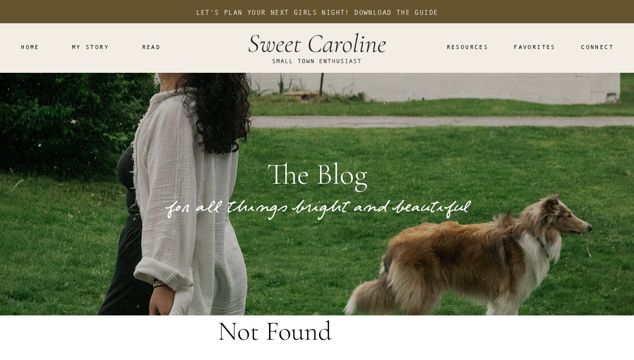

--- FILE ---
content_type: text/html; charset=UTF-8
request_url: https://carolinefugate.com/tag/how-to-make-a-simple-dress/
body_size: 16686
content:
<!DOCTYPE html>
<html lang="en-US" class="d">
<head>
<link rel="stylesheet" type="text/css" href="//lib.showit.co/engine/2.3.2/showit.css" />
<meta name='robots' content='index, follow, max-image-preview:large, max-snippet:-1, max-video-preview:-1' />

            <script data-no-defer="1" data-ezscrex="false" data-cfasync="false" data-pagespeed-no-defer data-cookieconsent="ignore">
                var ctPublicFunctions = {"_ajax_nonce":"ca501d6501","_rest_nonce":"2281d3616f","_ajax_url":"\/wp-admin\/admin-ajax.php","_rest_url":"https:\/\/carolinefugate.com\/wp-json\/","data__cookies_type":"none","data__ajax_type":"custom_ajax","data__bot_detector_enabled":1,"data__frontend_data_log_enabled":1,"cookiePrefix":"","wprocket_detected":false,"host_url":"carolinefugate.com","text__ee_click_to_select":"Click to select the whole data","text__ee_original_email":"The complete one is","text__ee_got_it":"Got it","text__ee_blocked":"Blocked","text__ee_cannot_connect":"Cannot connect","text__ee_cannot_decode":"Can not decode email. Unknown reason","text__ee_email_decoder":"CleanTalk email decoder","text__ee_wait_for_decoding":"The magic is on the way!","text__ee_decoding_process":"Please wait a few seconds while we decode the contact data."}
            </script>
        
            <script data-no-defer="1" data-ezscrex="false" data-cfasync="false" data-pagespeed-no-defer data-cookieconsent="ignore">
                var ctPublic = {"_ajax_nonce":"ca501d6501","settings__forms__check_internal":"0","settings__forms__check_external":"0","settings__forms__force_protection":0,"settings__forms__search_test":"0","settings__data__bot_detector_enabled":1,"settings__sfw__anti_crawler":0,"blog_home":"https:\/\/carolinefugate.com\/","pixel__setting":"3","pixel__enabled":false,"pixel__url":"https:\/\/moderate11-v4.cleantalk.org\/pixel\/b0ae640822a65961cbab9dddf120670e.gif","data__email_check_before_post":"1","data__email_check_exist_post":1,"data__cookies_type":"none","data__key_is_ok":true,"data__visible_fields_required":true,"wl_brandname":"Anti-Spam by CleanTalk","wl_brandname_short":"CleanTalk","ct_checkjs_key":824498289,"emailEncoderPassKey":"4f7c1e31663b30c0805ea65cb0e2c6bc","bot_detector_forms_excluded":"W10=","advancedCacheExists":false,"varnishCacheExists":false,"wc_ajax_add_to_cart":false}
            </script>
        
	<!-- This site is optimized with the Yoast SEO plugin v26.3 - https://yoast.com/wordpress/plugins/seo/ -->
	<title>how to make a simple dress Archives - carolinefugate.com</title>
	<link rel="canonical" href="https://carolinefugate.com/tag/how-to-make-a-simple-dress/" />
	<meta property="og:locale" content="en_US" />
	<meta property="og:type" content="article" />
	<meta property="og:title" content="how to make a simple dress Archives - carolinefugate.com" />
	<meta property="og:url" content="https://carolinefugate.com/tag/how-to-make-a-simple-dress/" />
	<meta property="og:site_name" content="carolinefugate.com" />
	<meta name="twitter:card" content="summary_large_image" />
	<script type="application/ld+json" class="yoast-schema-graph">{"@context":"https://schema.org","@graph":[{"@type":"CollectionPage","@id":"https://carolinefugate.com/tag/how-to-make-a-simple-dress/","url":"https://carolinefugate.com/tag/how-to-make-a-simple-dress/","name":"how to make a simple dress Archives - carolinefugate.com","isPartOf":{"@id":"https://carolinefugate.com/#website"},"breadcrumb":{"@id":"https://carolinefugate.com/tag/how-to-make-a-simple-dress/#breadcrumb"},"inLanguage":"en-US"},{"@type":"BreadcrumbList","@id":"https://carolinefugate.com/tag/how-to-make-a-simple-dress/#breadcrumb","itemListElement":[{"@type":"ListItem","position":1,"name":"Home","item":"https://carolinefugate.com/"},{"@type":"ListItem","position":2,"name":"how to make a simple dress"}]},{"@type":"WebSite","@id":"https://carolinefugate.com/#website","url":"https://carolinefugate.com/","name":"carolinefugate.com","description":"","potentialAction":[{"@type":"SearchAction","target":{"@type":"EntryPoint","urlTemplate":"https://carolinefugate.com/?s={search_term_string}"},"query-input":{"@type":"PropertyValueSpecification","valueRequired":true,"valueName":"search_term_string"}}],"inLanguage":"en-US"}]}</script>
	<!-- / Yoast SEO plugin. -->


<link rel='dns-prefetch' href='//fd.cleantalk.org' />
<link rel="alternate" type="application/rss+xml" title="carolinefugate.com &raquo; Feed" href="https://carolinefugate.com/feed/" />
<link rel="alternate" type="application/rss+xml" title="carolinefugate.com &raquo; Comments Feed" href="https://carolinefugate.com/comments/feed/" />
<link rel="alternate" type="application/rss+xml" title="carolinefugate.com &raquo; how to make a simple dress Tag Feed" href="https://carolinefugate.com/tag/how-to-make-a-simple-dress/feed/" />
<script type="text/javascript">
/* <![CDATA[ */
window._wpemojiSettings = {"baseUrl":"https:\/\/s.w.org\/images\/core\/emoji\/16.0.1\/72x72\/","ext":".png","svgUrl":"https:\/\/s.w.org\/images\/core\/emoji\/16.0.1\/svg\/","svgExt":".svg","source":{"concatemoji":"https:\/\/carolinefugate.com\/wp-includes\/js\/wp-emoji-release.min.js?ver=6.8.2"}};
/*! This file is auto-generated */
!function(s,n){var o,i,e;function c(e){try{var t={supportTests:e,timestamp:(new Date).valueOf()};sessionStorage.setItem(o,JSON.stringify(t))}catch(e){}}function p(e,t,n){e.clearRect(0,0,e.canvas.width,e.canvas.height),e.fillText(t,0,0);var t=new Uint32Array(e.getImageData(0,0,e.canvas.width,e.canvas.height).data),a=(e.clearRect(0,0,e.canvas.width,e.canvas.height),e.fillText(n,0,0),new Uint32Array(e.getImageData(0,0,e.canvas.width,e.canvas.height).data));return t.every(function(e,t){return e===a[t]})}function u(e,t){e.clearRect(0,0,e.canvas.width,e.canvas.height),e.fillText(t,0,0);for(var n=e.getImageData(16,16,1,1),a=0;a<n.data.length;a++)if(0!==n.data[a])return!1;return!0}function f(e,t,n,a){switch(t){case"flag":return n(e,"\ud83c\udff3\ufe0f\u200d\u26a7\ufe0f","\ud83c\udff3\ufe0f\u200b\u26a7\ufe0f")?!1:!n(e,"\ud83c\udde8\ud83c\uddf6","\ud83c\udde8\u200b\ud83c\uddf6")&&!n(e,"\ud83c\udff4\udb40\udc67\udb40\udc62\udb40\udc65\udb40\udc6e\udb40\udc67\udb40\udc7f","\ud83c\udff4\u200b\udb40\udc67\u200b\udb40\udc62\u200b\udb40\udc65\u200b\udb40\udc6e\u200b\udb40\udc67\u200b\udb40\udc7f");case"emoji":return!a(e,"\ud83e\udedf")}return!1}function g(e,t,n,a){var r="undefined"!=typeof WorkerGlobalScope&&self instanceof WorkerGlobalScope?new OffscreenCanvas(300,150):s.createElement("canvas"),o=r.getContext("2d",{willReadFrequently:!0}),i=(o.textBaseline="top",o.font="600 32px Arial",{});return e.forEach(function(e){i[e]=t(o,e,n,a)}),i}function t(e){var t=s.createElement("script");t.src=e,t.defer=!0,s.head.appendChild(t)}"undefined"!=typeof Promise&&(o="wpEmojiSettingsSupports",i=["flag","emoji"],n.supports={everything:!0,everythingExceptFlag:!0},e=new Promise(function(e){s.addEventListener("DOMContentLoaded",e,{once:!0})}),new Promise(function(t){var n=function(){try{var e=JSON.parse(sessionStorage.getItem(o));if("object"==typeof e&&"number"==typeof e.timestamp&&(new Date).valueOf()<e.timestamp+604800&&"object"==typeof e.supportTests)return e.supportTests}catch(e){}return null}();if(!n){if("undefined"!=typeof Worker&&"undefined"!=typeof OffscreenCanvas&&"undefined"!=typeof URL&&URL.createObjectURL&&"undefined"!=typeof Blob)try{var e="postMessage("+g.toString()+"("+[JSON.stringify(i),f.toString(),p.toString(),u.toString()].join(",")+"));",a=new Blob([e],{type:"text/javascript"}),r=new Worker(URL.createObjectURL(a),{name:"wpTestEmojiSupports"});return void(r.onmessage=function(e){c(n=e.data),r.terminate(),t(n)})}catch(e){}c(n=g(i,f,p,u))}t(n)}).then(function(e){for(var t in e)n.supports[t]=e[t],n.supports.everything=n.supports.everything&&n.supports[t],"flag"!==t&&(n.supports.everythingExceptFlag=n.supports.everythingExceptFlag&&n.supports[t]);n.supports.everythingExceptFlag=n.supports.everythingExceptFlag&&!n.supports.flag,n.DOMReady=!1,n.readyCallback=function(){n.DOMReady=!0}}).then(function(){return e}).then(function(){var e;n.supports.everything||(n.readyCallback(),(e=n.source||{}).concatemoji?t(e.concatemoji):e.wpemoji&&e.twemoji&&(t(e.twemoji),t(e.wpemoji)))}))}((window,document),window._wpemojiSettings);
/* ]]> */
</script>
<style id='wp-emoji-styles-inline-css' type='text/css'>

	img.wp-smiley, img.emoji {
		display: inline !important;
		border: none !important;
		box-shadow: none !important;
		height: 1em !important;
		width: 1em !important;
		margin: 0 0.07em !important;
		vertical-align: -0.1em !important;
		background: none !important;
		padding: 0 !important;
	}
</style>
<link rel='stylesheet' id='wp-block-library-css' href='https://carolinefugate.com/wp-includes/css/dist/block-library/style.min.css?ver=6.8.2' type='text/css' media='all' />
<style id='classic-theme-styles-inline-css' type='text/css'>
/*! This file is auto-generated */
.wp-block-button__link{color:#fff;background-color:#32373c;border-radius:9999px;box-shadow:none;text-decoration:none;padding:calc(.667em + 2px) calc(1.333em + 2px);font-size:1.125em}.wp-block-file__button{background:#32373c;color:#fff;text-decoration:none}
</style>
<style id='global-styles-inline-css' type='text/css'>
:root{--wp--preset--aspect-ratio--square: 1;--wp--preset--aspect-ratio--4-3: 4/3;--wp--preset--aspect-ratio--3-4: 3/4;--wp--preset--aspect-ratio--3-2: 3/2;--wp--preset--aspect-ratio--2-3: 2/3;--wp--preset--aspect-ratio--16-9: 16/9;--wp--preset--aspect-ratio--9-16: 9/16;--wp--preset--color--black: #000000;--wp--preset--color--cyan-bluish-gray: #abb8c3;--wp--preset--color--white: #ffffff;--wp--preset--color--pale-pink: #f78da7;--wp--preset--color--vivid-red: #cf2e2e;--wp--preset--color--luminous-vivid-orange: #ff6900;--wp--preset--color--luminous-vivid-amber: #fcb900;--wp--preset--color--light-green-cyan: #7bdcb5;--wp--preset--color--vivid-green-cyan: #00d084;--wp--preset--color--pale-cyan-blue: #8ed1fc;--wp--preset--color--vivid-cyan-blue: #0693e3;--wp--preset--color--vivid-purple: #9b51e0;--wp--preset--gradient--vivid-cyan-blue-to-vivid-purple: linear-gradient(135deg,rgba(6,147,227,1) 0%,rgb(155,81,224) 100%);--wp--preset--gradient--light-green-cyan-to-vivid-green-cyan: linear-gradient(135deg,rgb(122,220,180) 0%,rgb(0,208,130) 100%);--wp--preset--gradient--luminous-vivid-amber-to-luminous-vivid-orange: linear-gradient(135deg,rgba(252,185,0,1) 0%,rgba(255,105,0,1) 100%);--wp--preset--gradient--luminous-vivid-orange-to-vivid-red: linear-gradient(135deg,rgba(255,105,0,1) 0%,rgb(207,46,46) 100%);--wp--preset--gradient--very-light-gray-to-cyan-bluish-gray: linear-gradient(135deg,rgb(238,238,238) 0%,rgb(169,184,195) 100%);--wp--preset--gradient--cool-to-warm-spectrum: linear-gradient(135deg,rgb(74,234,220) 0%,rgb(151,120,209) 20%,rgb(207,42,186) 40%,rgb(238,44,130) 60%,rgb(251,105,98) 80%,rgb(254,248,76) 100%);--wp--preset--gradient--blush-light-purple: linear-gradient(135deg,rgb(255,206,236) 0%,rgb(152,150,240) 100%);--wp--preset--gradient--blush-bordeaux: linear-gradient(135deg,rgb(254,205,165) 0%,rgb(254,45,45) 50%,rgb(107,0,62) 100%);--wp--preset--gradient--luminous-dusk: linear-gradient(135deg,rgb(255,203,112) 0%,rgb(199,81,192) 50%,rgb(65,88,208) 100%);--wp--preset--gradient--pale-ocean: linear-gradient(135deg,rgb(255,245,203) 0%,rgb(182,227,212) 50%,rgb(51,167,181) 100%);--wp--preset--gradient--electric-grass: linear-gradient(135deg,rgb(202,248,128) 0%,rgb(113,206,126) 100%);--wp--preset--gradient--midnight: linear-gradient(135deg,rgb(2,3,129) 0%,rgb(40,116,252) 100%);--wp--preset--font-size--small: 13px;--wp--preset--font-size--medium: 20px;--wp--preset--font-size--large: 36px;--wp--preset--font-size--x-large: 42px;--wp--preset--spacing--20: 0.44rem;--wp--preset--spacing--30: 0.67rem;--wp--preset--spacing--40: 1rem;--wp--preset--spacing--50: 1.5rem;--wp--preset--spacing--60: 2.25rem;--wp--preset--spacing--70: 3.38rem;--wp--preset--spacing--80: 5.06rem;--wp--preset--shadow--natural: 6px 6px 9px rgba(0, 0, 0, 0.2);--wp--preset--shadow--deep: 12px 12px 50px rgba(0, 0, 0, 0.4);--wp--preset--shadow--sharp: 6px 6px 0px rgba(0, 0, 0, 0.2);--wp--preset--shadow--outlined: 6px 6px 0px -3px rgba(255, 255, 255, 1), 6px 6px rgba(0, 0, 0, 1);--wp--preset--shadow--crisp: 6px 6px 0px rgba(0, 0, 0, 1);}:where(.is-layout-flex){gap: 0.5em;}:where(.is-layout-grid){gap: 0.5em;}body .is-layout-flex{display: flex;}.is-layout-flex{flex-wrap: wrap;align-items: center;}.is-layout-flex > :is(*, div){margin: 0;}body .is-layout-grid{display: grid;}.is-layout-grid > :is(*, div){margin: 0;}:where(.wp-block-columns.is-layout-flex){gap: 2em;}:where(.wp-block-columns.is-layout-grid){gap: 2em;}:where(.wp-block-post-template.is-layout-flex){gap: 1.25em;}:where(.wp-block-post-template.is-layout-grid){gap: 1.25em;}.has-black-color{color: var(--wp--preset--color--black) !important;}.has-cyan-bluish-gray-color{color: var(--wp--preset--color--cyan-bluish-gray) !important;}.has-white-color{color: var(--wp--preset--color--white) !important;}.has-pale-pink-color{color: var(--wp--preset--color--pale-pink) !important;}.has-vivid-red-color{color: var(--wp--preset--color--vivid-red) !important;}.has-luminous-vivid-orange-color{color: var(--wp--preset--color--luminous-vivid-orange) !important;}.has-luminous-vivid-amber-color{color: var(--wp--preset--color--luminous-vivid-amber) !important;}.has-light-green-cyan-color{color: var(--wp--preset--color--light-green-cyan) !important;}.has-vivid-green-cyan-color{color: var(--wp--preset--color--vivid-green-cyan) !important;}.has-pale-cyan-blue-color{color: var(--wp--preset--color--pale-cyan-blue) !important;}.has-vivid-cyan-blue-color{color: var(--wp--preset--color--vivid-cyan-blue) !important;}.has-vivid-purple-color{color: var(--wp--preset--color--vivid-purple) !important;}.has-black-background-color{background-color: var(--wp--preset--color--black) !important;}.has-cyan-bluish-gray-background-color{background-color: var(--wp--preset--color--cyan-bluish-gray) !important;}.has-white-background-color{background-color: var(--wp--preset--color--white) !important;}.has-pale-pink-background-color{background-color: var(--wp--preset--color--pale-pink) !important;}.has-vivid-red-background-color{background-color: var(--wp--preset--color--vivid-red) !important;}.has-luminous-vivid-orange-background-color{background-color: var(--wp--preset--color--luminous-vivid-orange) !important;}.has-luminous-vivid-amber-background-color{background-color: var(--wp--preset--color--luminous-vivid-amber) !important;}.has-light-green-cyan-background-color{background-color: var(--wp--preset--color--light-green-cyan) !important;}.has-vivid-green-cyan-background-color{background-color: var(--wp--preset--color--vivid-green-cyan) !important;}.has-pale-cyan-blue-background-color{background-color: var(--wp--preset--color--pale-cyan-blue) !important;}.has-vivid-cyan-blue-background-color{background-color: var(--wp--preset--color--vivid-cyan-blue) !important;}.has-vivid-purple-background-color{background-color: var(--wp--preset--color--vivid-purple) !important;}.has-black-border-color{border-color: var(--wp--preset--color--black) !important;}.has-cyan-bluish-gray-border-color{border-color: var(--wp--preset--color--cyan-bluish-gray) !important;}.has-white-border-color{border-color: var(--wp--preset--color--white) !important;}.has-pale-pink-border-color{border-color: var(--wp--preset--color--pale-pink) !important;}.has-vivid-red-border-color{border-color: var(--wp--preset--color--vivid-red) !important;}.has-luminous-vivid-orange-border-color{border-color: var(--wp--preset--color--luminous-vivid-orange) !important;}.has-luminous-vivid-amber-border-color{border-color: var(--wp--preset--color--luminous-vivid-amber) !important;}.has-light-green-cyan-border-color{border-color: var(--wp--preset--color--light-green-cyan) !important;}.has-vivid-green-cyan-border-color{border-color: var(--wp--preset--color--vivid-green-cyan) !important;}.has-pale-cyan-blue-border-color{border-color: var(--wp--preset--color--pale-cyan-blue) !important;}.has-vivid-cyan-blue-border-color{border-color: var(--wp--preset--color--vivid-cyan-blue) !important;}.has-vivid-purple-border-color{border-color: var(--wp--preset--color--vivid-purple) !important;}.has-vivid-cyan-blue-to-vivid-purple-gradient-background{background: var(--wp--preset--gradient--vivid-cyan-blue-to-vivid-purple) !important;}.has-light-green-cyan-to-vivid-green-cyan-gradient-background{background: var(--wp--preset--gradient--light-green-cyan-to-vivid-green-cyan) !important;}.has-luminous-vivid-amber-to-luminous-vivid-orange-gradient-background{background: var(--wp--preset--gradient--luminous-vivid-amber-to-luminous-vivid-orange) !important;}.has-luminous-vivid-orange-to-vivid-red-gradient-background{background: var(--wp--preset--gradient--luminous-vivid-orange-to-vivid-red) !important;}.has-very-light-gray-to-cyan-bluish-gray-gradient-background{background: var(--wp--preset--gradient--very-light-gray-to-cyan-bluish-gray) !important;}.has-cool-to-warm-spectrum-gradient-background{background: var(--wp--preset--gradient--cool-to-warm-spectrum) !important;}.has-blush-light-purple-gradient-background{background: var(--wp--preset--gradient--blush-light-purple) !important;}.has-blush-bordeaux-gradient-background{background: var(--wp--preset--gradient--blush-bordeaux) !important;}.has-luminous-dusk-gradient-background{background: var(--wp--preset--gradient--luminous-dusk) !important;}.has-pale-ocean-gradient-background{background: var(--wp--preset--gradient--pale-ocean) !important;}.has-electric-grass-gradient-background{background: var(--wp--preset--gradient--electric-grass) !important;}.has-midnight-gradient-background{background: var(--wp--preset--gradient--midnight) !important;}.has-small-font-size{font-size: var(--wp--preset--font-size--small) !important;}.has-medium-font-size{font-size: var(--wp--preset--font-size--medium) !important;}.has-large-font-size{font-size: var(--wp--preset--font-size--large) !important;}.has-x-large-font-size{font-size: var(--wp--preset--font-size--x-large) !important;}
:where(.wp-block-post-template.is-layout-flex){gap: 1.25em;}:where(.wp-block-post-template.is-layout-grid){gap: 1.25em;}
:where(.wp-block-columns.is-layout-flex){gap: 2em;}:where(.wp-block-columns.is-layout-grid){gap: 2em;}
:root :where(.wp-block-pullquote){font-size: 1.5em;line-height: 1.6;}
</style>
<link rel='stylesheet' id='cleantalk-public-css-css' href='https://carolinefugate.com/wp-content/plugins/cleantalk-spam-protect/css/cleantalk-public.min.css?ver=6.67_1762444149' type='text/css' media='all' />
<link rel='stylesheet' id='cleantalk-email-decoder-css-css' href='https://carolinefugate.com/wp-content/plugins/cleantalk-spam-protect/css/cleantalk-email-decoder.min.css?ver=6.67_1762444149' type='text/css' media='all' />
<script type="text/javascript" src="https://carolinefugate.com/wp-content/plugins/cleantalk-spam-protect/js/apbct-public-bundle.min.js?ver=6.67_1762444149" id="apbct-public-bundle.min-js-js"></script>
<script type="text/javascript" src="https://fd.cleantalk.org/ct-bot-detector-wrapper.js?ver=6.67" id="ct_bot_detector-js" defer="defer" data-wp-strategy="defer"></script>
<script type="text/javascript" src="https://carolinefugate.com/wp-includes/js/jquery/jquery.min.js?ver=3.7.1" id="jquery-core-js"></script>
<script type="text/javascript" src="https://carolinefugate.com/wp-includes/js/jquery/jquery-migrate.min.js?ver=3.4.1" id="jquery-migrate-js"></script>
<script type="text/javascript" src="https://carolinefugate.com/wp-content/plugins/showit/public/js/showit.js?ver=1766573573" id="si-script-js"></script>
<link rel="https://api.w.org/" href="https://carolinefugate.com/wp-json/" /><link rel="alternate" title="JSON" type="application/json" href="https://carolinefugate.com/wp-json/wp/v2/tags/91" /><link rel="EditURI" type="application/rsd+xml" title="RSD" href="https://carolinefugate.com/xmlrpc.php?rsd" />

<meta charset="UTF-8" />
<meta name="viewport" content="width=device-width, initial-scale=1" />
<link rel="icon" type="image/png" href="//static.showit.co/200/J3segs7bR7MQ2pSc6lbCvw/165037/scf_brand_illustration_final_files_3-50.png" />
<link rel="preconnect" href="https://static.showit.co" />


<style>
@font-face{font-family:Andale Mono;src:url('//static.showit.co/file/uwl9kFYg4OUmHwW_TnunoA/shared/andalemono.woff');}
@font-face{font-family:Moon and Stars;src:url('//static.showit.co/file/lkYmnNQT0WE3iZ17yvHd9A/shared/moonandstars-regular.woff');}
@font-face{font-family:Cormorant Garamond Light;src:url('//static.showit.co/file/gNjIPZaumqC8niCRimUmxw/shared/cormorantgaramond-light.woff');}
</style>
<script id="init_data" type="application/json">
{"mobile":{"w":320},"desktop":{"w":1200,"defaultTrIn":{"type":"fade"},"defaultTrOut":{"type":"fade"},"bgFillType":"color","bgColor":"#000000:0"},"sid":"c-3qdqpgjypucbasjbex8w","break":768,"assetURL":"//static.showit.co","contactFormId":"165037/295276","cfAction":"aHR0cHM6Ly9jbGllbnRzZXJ2aWNlLnNob3dpdC5jby9jb250YWN0Zm9ybQ==","sgAction":"aHR0cHM6Ly9jbGllbnRzZXJ2aWNlLnNob3dpdC5jby9zb2NpYWxncmlk","blockData":[{"slug":"banner","visible":"a","states":[],"d":{"h":47,"w":1200,"bgFillType":"color","bgColor":"colors-3","bgMediaType":"none"},"m":{"h":61,"w":320,"bgFillType":"color","bgColor":"colors-3","bgMediaType":"none"}},{"slug":"navigation","visible":"a","states":[],"d":{"h":100,"w":1200,"bgFillType":"color","bgColor":"colors-6","bgMediaType":"none"},"m":{"h":92,"w":320,"bgFillType":"color","bgColor":"colors-6","bgMediaType":"none"}},{"slug":"hero","visible":"a","states":[{"d":{"bgFillType":"color","bgColor":"colors-0","bgMediaType":"image","bgImage":{"key":"6Wc1VvSoPlyHHXYrMHYv2w/165037/sweet_caroline_fugate_0080.jpg","aspect_ratio":1.50094,"title":"Sweet Caroline Fugate_0080","type":"asset"},"bgOpacity":70,"bgPos":"cm","bgScale":"cover","bgScroll":"x"},"m":{"bgFillType":"color","bgColor":"colors-0","bgMediaType":"image","bgImage":{"key":"6Wc1VvSoPlyHHXYrMHYv2w/165037/sweet_caroline_fugate_0080.jpg","aspect_ratio":1.50094,"title":"Sweet Caroline Fugate_0080","type":"asset"},"bgOpacity":70,"bgPos":"cm","bgScale":"cover","bgScroll":"x"},"slug":"background-one"},{"d":{"bgFillType":"color","bgColor":"colors-0","bgMediaType":"image","bgImage":{"key":"R-kTYRVTIiZ117QYZJ70hw/165037/sweet_caroline_fugate_0018.jpg","aspect_ratio":1.49953,"title":"Sweet Caroline Fugate_0018","type":"asset"},"bgOpacity":70,"bgPos":"cm","bgScale":"cover","bgScroll":"x"},"m":{"bgFillType":"color","bgColor":"#000000:0","bgMediaType":"image","bgImage":{"key":"R-kTYRVTIiZ117QYZJ70hw/165037/sweet_caroline_fugate_0018.jpg","aspect_ratio":1.49953,"title":"Sweet Caroline Fugate_0018","type":"asset"},"bgOpacity":70,"bgPos":"cm","bgScale":"cover","bgScroll":"x"},"slug":"background-two"},{"d":{"bgFillType":"color","bgColor":"colors-0","bgMediaType":"image","bgImage":{"key":"39Ff7XCNCVIwVGTFz8HumQ/165037/sweet_caroline_fugate_0038.jpg","aspect_ratio":0.66667,"title":"Sweet Caroline Fugate_0038","type":"asset"},"bgOpacity":80,"bgPos":"cm","bgScale":"cover","bgScroll":"x"},"m":{"bgFillType":"color","bgColor":"#000000:0","bgMediaType":"image","bgImage":{"key":"39Ff7XCNCVIwVGTFz8HumQ/165037/sweet_caroline_fugate_0038.jpg","aspect_ratio":0.66667,"title":"Sweet Caroline Fugate_0038","type":"asset"},"bgOpacity":80,"bgPos":"cm","bgScale":"cover","bgScroll":"x"},"slug":"background-three"}],"d":{"h":490,"w":1200,"aav":1.5,"stateTrIn":{"type":"none"},"stateTrOut":{"type":"none"},"bgFillType":"color","bgColor":"colors-0","bgMediaType":"none"},"m":{"h":241,"w":320,"aav":1.5,"stateTrIn":{"type":"none"},"stateTrOut":{"type":"none"},"bgFillType":"color","bgColor":"colors-0","bgMediaType":"none"},"stateTrans":[{},{},{}]},{"slug":"layout-01","visible":"a","states":[{"d":{"bgFillType":"color","bgMediaType":"none"},"m":{"bgFillType":"color","bgMediaType":"none"},"slug":"view-1"},{"d":{"bgFillType":"color","bgMediaType":"none"},"m":{"bgFillType":"color","bgMediaType":"none"},"slug":"view-2"},{"d":{"bgFillType":"color","bgMediaType":"none"},"m":{"bgFillType":"color","bgMediaType":"none"},"slug":"view-3"},{"d":{"bgFillType":"color","bgMediaType":"none"},"m":{"bgFillType":"color","bgMediaType":"none"},"slug":"view-4"},{"d":{"bgFillType":"color","bgMediaType":"none"},"m":{"bgFillType":"color","bgMediaType":"none"},"slug":"view-5"}],"d":{"h":1567,"w":1200,"bgFillType":"color","bgColor":"colors-6","bgMediaType":"none"},"m":{"h":1788,"w":320,"nature":"dH","bgFillType":"color","bgColor":"colors-6","bgMediaType":"none"},"stateTrans":[{},{},{},{},{}]},{"slug":"pagination","visible":"a","states":[],"d":{"h":125,"w":1200,"nature":"dH","bgFillType":"color","bgColor":"#FFFFFF","bgMediaType":"image","bgImage":{"key":"tEhmTRcnO3poPeys-Ujw_A/shared/archive-paper-24.jpg","aspect_ratio":0.68588,"title":"archive-paper-24","type":"asset"}},"m":{"h":81,"w":320,"nature":"dH","bgFillType":"color","bgColor":"#FFFFFF","bgMediaType":"image","bgImage":{"key":"tEhmTRcnO3poPeys-Ujw_A/shared/archive-paper-24.jpg","aspect_ratio":0.68588,"title":"archive-paper-24","type":"asset"}}},{"slug":"end-post-loop","visible":"a","states":[],"d":{"h":1,"w":1200,"bgFillType":"color","bgColor":"colors-6","bgMediaType":"none"},"m":{"h":1,"w":320,"bgFillType":"color","bgColor":"colors-6","bgMediaType":"none"}},{"slug":"instagram","visible":"a","states":[],"d":{"h":452,"w":1200,"bgFillType":"color","bgColor":"colors-6","bgMediaType":"none"},"m":{"h":376,"w":320,"bgFillType":"color","bgColor":"colors-6","bgMediaType":"none"}},{"slug":"footer","visible":"a","states":[{"d":{"bgFillType":"color","bgColor":"#000000:0","bgMediaType":"none"},"m":{"bgFillType":"color","bgColor":"#000000:0","bgMediaType":"none"},"slug":"delete-this-folder"}],"d":{"h":348,"w":1200,"bgFillType":"color","bgColor":"colors-6","bgMediaType":"none"},"m":{"h":444,"w":320,"bgFillType":"color","bgColor":"colors-6","bgMediaType":"none"},"stateTrans":[{}]},{"slug":"site-credit","visible":"a","states":[],"d":{"h":47,"w":1200,"bgFillType":"color","bgColor":"colors-1","bgMediaType":"none"},"m":{"h":61,"w":320,"bgFillType":"color","bgColor":"colors-1","bgMediaType":"none"}},{"slug":"mobile-menu-open","visible":"m","states":[],"d":{"h":400,"w":1200,"bgFillType":"color","bgColor":"#FFFFFF","bgMediaType":"none"},"m":{"h":500,"w":320,"locking":{"side":"t"},"nature":"wH","stateTrIn":{"type":"none"},"stateTrOut":{"type":"none"},"bgFillType":"color","bgColor":"colors-6","bgMediaType":"none"}}],"elementData":[{"type":"text","visible":"a","id":"banner_0","blockId":"banner","m":{"x":7,"y":11,"w":313,"h":40,"a":0},"d":{"x":13,"y":14,"w":1174,"h":19,"a":0,"lockH":"s"}},{"type":"icon","visible":"m","id":"navigation_0","blockId":"navigation","m":{"x":283,"y":7,"w":30,"h":30,"a":0},"d":{"x":550,"y":-16,"w":100,"h":100,"a":0},"pc":[{"type":"show","block":"mobile-menu-open"}]},{"type":"text","visible":"d","id":"navigation_1","blockId":"navigation","m":{"x":86,"y":138,"w":103,"h":19,"a":0},"d":{"x":1092,"y":39,"w":67,"h":22,"a":0,"lockH":"r"}},{"type":"text","visible":"d","id":"navigation_2","blockId":"navigation","m":{"x":17,"y":208,"w":286,"h":27,"a":0,"lockV":"t"},"d":{"x":954,"y":39,"w":91,"h":22,"a":0,"lockH":"r"}},{"type":"text","visible":"d","id":"navigation_3","blockId":"navigation","m":{"x":17,"y":179,"w":286,"h":27,"a":0,"lockV":"t"},"d":{"x":821,"y":39,"w":86,"h":22,"a":0,"lockH":"r"}},{"type":"text","visible":"d","id":"navigation_4","blockId":"navigation","m":{"x":17,"y":179,"w":286,"h":27,"a":0,"lockV":"t"},"d":{"x":284,"y":39,"w":43,"h":22,"a":0,"lockH":"l"}},{"type":"text","visible":"d","id":"navigation_5","blockId":"navigation","m":{"x":17,"y":150,"w":286,"h":27,"a":0,"lockV":"t"},"d":{"x":140,"y":39,"w":85,"h":22,"a":0,"lockH":"l"}},{"type":"text","visible":"d","id":"navigation_6","blockId":"navigation","m":{"x":17,"y":121,"w":286,"h":27,"a":0,"lockV":"t"},"d":{"x":42,"y":39,"w":38,"h":22,"a":0,"lockH":"l"}},{"type":"graphic","visible":"a","id":"navigation_7","blockId":"navigation","m":{"x":49,"y":12,"w":222,"h":68,"a":0},"d":{"x":460,"y":7,"w":281,"h":86,"a":0},"c":{"key":"Ii6ng9HmBm_aIImtgP0IKw/shared/scf_branding_final_files-17.png","aspect_ratio":3.25547}},{"type":"text","visible":"a","id":"hero_1","blockId":"hero","m":{"x":12,"y":121,"w":297,"h":33,"a":0},"d":{"x":272,"y":259,"w":657,"h":59,"a":0,"lockH":"s"}},{"type":"text","visible":"a","id":"hero_2","blockId":"hero","m":{"x":0,"y":83,"w":320,"h":38,"a":0},"d":{"x":332,"y":172,"w":537,"h":74,"a":0}},{"type":"text","visible":"a","id":"layout-01_view-1_0","blockId":"layout-01","m":{"x":60,"y":394,"w":127,"h":18,"a":0},"d":{"x":616,"y":368,"w":127,"h":18,"a":0}},{"type":"text","visible":"d","id":"layout-01_view-1_1","blockId":"layout-01","m":{"x":40,"y":340,"w":240,"h":87,"a":0,"lockV":"b"},"d":{"x":611,"y":247,"w":414,"h":89,"a":0}},{"type":"text","visible":"a","id":"layout-01_view-1_2","blockId":"layout-01","m":{"x":40,"y":279,"w":240,"h":82,"a":0},"d":{"x":611,"y":152,"w":414,"h":91,"a":0}},{"type":"text","visible":"a","id":"layout-01_view-1_3","blockId":"layout-01","m":{"x":40,"y":249,"w":240,"h":16,"a":0},"d":{"x":611,"y":96,"w":414,"h":18,"a":0}},{"type":"graphic","visible":"a","id":"layout-01_view-1_4","blockId":"layout-01","m":{"x":20,"y":19,"w":280,"h":205,"a":0},"d":{"x":176,"y":44,"w":364,"h":392,"a":0,"trIn":{"cl":"fadeIn","d":1,"dl":"0"}},"c":{"key":"hmoeiPVXK7Lsqnww-mk3Rg/shared/wcs_your_photo_here_image.png","aspect_ratio":1}},{"type":"simple","visible":"a","id":"layout-01_view-1_5","blockId":"layout-01","m":{"x":40,"y":385,"w":167,"h":36,"a":0},"d":{"x":611,"y":361,"w":136,"h":31,"a":0}},{"type":"graphic","visible":"a","id":"layout-01_view-2_0","blockId":"layout-01","m":{"x":20,"y":450,"w":280,"h":205,"a":0},"d":{"x":662,"y":530,"w":364,"h":392,"a":0,"trIn":{"cl":"fadeIn","d":1,"dl":"0"}},"c":{"key":"hmoeiPVXK7Lsqnww-mk3Rg/shared/wcs_your_photo_here_image.png","aspect_ratio":1}},{"type":"text","visible":"d","id":"layout-01_view-2_1","blockId":"layout-01","m":{"x":40,"y":340,"w":240,"h":87,"a":0,"lockV":"b"},"d":{"x":176,"y":733,"w":414,"h":88,"a":0}},{"type":"text","visible":"a","id":"layout-01_view-2_2","blockId":"layout-01","m":{"x":40,"y":710,"w":240,"h":58,"a":0},"d":{"x":176,"y":638,"w":414,"h":91,"a":0}},{"type":"text","visible":"a","id":"layout-01_view-2_3","blockId":"layout-01","m":{"x":40,"y":680,"w":240,"h":16,"a":0},"d":{"x":176,"y":582,"w":414,"h":18,"a":0}},{"type":"text","visible":"a","id":"layout-01_view-2_4","blockId":"layout-01","m":{"x":60,"y":825,"w":127,"h":18,"a":0},"d":{"x":181,"y":854,"w":127,"h":18,"a":0}},{"type":"simple","visible":"a","id":"layout-01_view-2_5","blockId":"layout-01","m":{"x":40,"y":816,"w":167,"h":36,"a":0},"d":{"x":176,"y":847,"w":136,"h":31,"a":0}},{"type":"text","visible":"a","id":"layout-01_view-3_0","blockId":"layout-01","m":{"x":46,"y":1136,"w":228,"h":14,"a":0},"d":{"x":56,"y":1394,"w":350,"h":20,"a":0}},{"type":"text","visible":"a","id":"layout-01_view-3_1","blockId":"layout-01","m":{"x":39,"y":1079,"w":242,"h":46,"a":0},"d":{"x":56,"y":1424,"w":350,"h":93,"a":0}},{"type":"graphic","visible":"a","id":"layout-01_view-3_2","blockId":"layout-01","m":{"x":96,"y":921,"w":128,"h":128,"a":0},"d":{"x":56,"y":1000,"w":350,"h":350,"a":0,"lockV":"b"},"c":{"key":"hmoeiPVXK7Lsqnww-mk3Rg/shared/wcs_your_photo_here_image.png","aspect_ratio":1}},{"type":"text","visible":"a","id":"layout-01_view-4_0","blockId":"layout-01","m":{"x":46,"y":1431,"w":228,"h":14,"a":0},"d":{"x":436,"y":1394,"w":350,"h":20,"a":0}},{"type":"text","visible":"a","id":"layout-01_view-4_1","blockId":"layout-01","m":{"x":39,"y":1374,"w":242,"h":46,"a":0},"d":{"x":436,"y":1424,"w":350,"h":93,"a":0}},{"type":"graphic","visible":"a","id":"layout-01_view-4_2","blockId":"layout-01","m":{"x":96,"y":1216,"w":128,"h":128,"a":0},"d":{"x":436,"y":1000,"w":350,"h":350,"a":0,"lockV":"b"},"c":{"key":"hmoeiPVXK7Lsqnww-mk3Rg/shared/wcs_your_photo_here_image.png","aspect_ratio":1}},{"type":"graphic","visible":"a","id":"layout-01_view-5_0","blockId":"layout-01","m":{"x":96,"y":1504,"w":128,"h":128,"a":0},"d":{"x":817,"y":1000,"w":350,"h":350,"a":0,"lockV":"b"},"c":{"key":"hmoeiPVXK7Lsqnww-mk3Rg/shared/wcs_your_photo_here_image.png","aspect_ratio":1}},{"type":"text","visible":"a","id":"layout-01_view-5_1","blockId":"layout-01","m":{"x":39,"y":1662,"w":242,"h":46,"a":0},"d":{"x":817,"y":1424,"w":350,"h":93,"a":0}},{"type":"text","visible":"a","id":"layout-01_view-5_2","blockId":"layout-01","m":{"x":46,"y":1719,"w":228,"h":14,"a":0},"d":{"x":817,"y":1394,"w":350,"h":20,"a":0}},{"type":"text","visible":"a","id":"pagination_0","blockId":"pagination","m":{"x":177,"y":29,"w":123,"h":26,"a":0},"d":{"x":644,"y":32,"w":495.02,"h":29.002,"a":0}},{"type":"text","visible":"a","id":"pagination_1","blockId":"pagination","m":{"x":20,"y":29,"w":142,"h":22,"a":0},"d":{"x":50,"y":34,"w":527.021,"h":29.022,"a":0}},{"type":"social","visible":"a","id":"instagram_0","blockId":"instagram","m":{"x":38,"y":119,"w":242,"h":158,"a":0},"d":{"x":29,"y":188,"w":1142,"h":160,"a":0}},{"type":"icon","visible":"a","id":"instagram_1","blockId":"instagram","m":{"x":234,"y":304,"w":15,"h":16,"a":0},"d":{"x":498,"y":113,"w":19,"h":18,"a":0}},{"type":"icon","visible":"a","id":"instagram_2","blockId":"instagram","m":{"x":190,"y":304,"w":19,"h":16,"a":0},"d":{"x":637,"y":113,"w":20,"h":18,"a":0}},{"type":"icon","visible":"a","id":"instagram_3","blockId":"instagram","m":{"x":151,"y":305,"w":13,"h":14,"a":0},"d":{"x":591,"y":113,"w":16,"h":18,"a":0}},{"type":"icon","visible":"a","id":"instagram_4","blockId":"instagram","m":{"x":111,"y":304,"w":15,"h":16,"a":0},"d":{"x":547,"y":113,"w":15,"h":18,"a":0}},{"type":"icon","visible":"a","id":"instagram_5","blockId":"instagram","m":{"x":72,"y":305,"w":13,"h":14,"a":0},"d":{"x":686,"y":113,"w":16,"h":18,"a":0}},{"type":"text","visible":"a","id":"instagram_6","blockId":"instagram","m":{"x":29,"y":68,"w":260,"h":14,"a":0},"d":{"x":822,"y":110,"w":350,"h":24,"a":0}},{"type":"text","visible":"a","id":"instagram_7","blockId":"instagram","m":{"x":29,"y":36,"w":260,"h":33,"a":0},"d":{"x":29,"y":104,"w":350,"h":35,"a":0}},{"type":"simple","visible":"a","id":"footer_delete-this-folder_0","blockId":"footer","m":{"x":30,"y":354,"w":260,"h":40,"a":0},"d":{"x":959,"y":241,"w":91,"h":35,"a":0}},{"type":"text","visible":"a","id":"footer_delete-this-folder_1","blockId":"footer","m":{"x":41,"y":364,"w":238,"h":21,"a":0},"d":{"x":964,"y":250,"w":80,"h":18,"a":0}},{"type":"simple","visible":"a","id":"footer_delete-this-folder_2","blockId":"footer","m":{"x":30,"y":304,"w":260,"h":40,"a":0},"d":{"x":791,"y":241,"w":154,"h":35,"a":0}},{"type":"text","visible":"a","id":"footer_delete-this-folder_3","blockId":"footer","m":{"x":41,"y":314,"w":238,"h":21,"a":0},"d":{"x":803,"y":250,"w":135,"h":18,"a":0}},{"type":"simple","visible":"a","id":"footer_delete-this-folder_4","blockId":"footer","m":{"x":30,"y":254,"w":260,"h":40,"a":0},"d":{"x":622,"y":241,"w":154,"h":35,"a":0}},{"type":"text","visible":"a","id":"footer_delete-this-folder_5","blockId":"footer","m":{"x":41,"y":264,"w":238,"h":21,"a":0},"d":{"x":635,"y":250,"w":135,"h":18,"a":0}},{"type":"graphic","visible":"a","id":"footer_delete-this-folder_6","blockId":"footer","m":{"x":95,"y":34,"w":131,"h":127,"a":0},"d":{"x":152,"y":52,"w":244,"h":244,"a":0},"c":{"key":"RWwKqVotz0DHPDFd0Jaq1w/shared/scf_branding_final_files-12.png","aspect_ratio":1}},{"type":"graphic","visible":"a","id":"footer_delete-this-folder_7","blockId":"footer","m":{"x":250,"y":-14,"w":58,"h":97,"a":0},"d":{"x":1081,"y":-62,"w":88,"h":149,"a":0},"c":{"key":"fpGgheArS6wh0AB7sjMx8g/shared/scf_brand_illustration_final_files_2-01.png","aspect_ratio":0.58315}},{"type":"text","visible":"d","id":"footer_delete-this-folder_8","blockId":"footer","m":{"x":34,"y":122,"w":252,"h":32,"a":0},"d":{"x":792,"y":120,"w":100,"h":22,"a":0}},{"type":"text","visible":"d","id":"footer_delete-this-folder_9","blockId":"footer","m":{"x":34,"y":122,"w":252,"h":32,"a":0},"d":{"x":622,"y":120,"w":100,"h":22,"a":0}},{"type":"text","visible":"a","id":"footer_1","blockId":"footer","m":{"x":34,"y":192,"w":252,"h":34,"a":0},"d":{"x":622,"y":199,"w":440,"h":18,"a":0}},{"type":"text","visible":"d","id":"footer_2","blockId":"footer","m":{"x":34,"y":122,"w":252,"h":32,"a":0},"d":{"x":962,"y":120,"w":100,"h":22,"a":0}},{"type":"text","visible":"d","id":"footer_3","blockId":"footer","m":{"x":34,"y":122,"w":252,"h":32,"a":0},"d":{"x":962,"y":88,"w":119,"h":22,"a":0}},{"type":"text","visible":"d","id":"footer_4","blockId":"footer","m":{"x":34,"y":122,"w":252,"h":32,"a":0},"d":{"x":792,"y":152,"w":100,"h":22,"a":0}},{"type":"text","visible":"d","id":"footer_5","blockId":"footer","m":{"x":34,"y":122,"w":252,"h":32,"a":0},"d":{"x":792,"y":88,"w":100,"h":22,"a":0}},{"type":"text","visible":"d","id":"footer_6","blockId":"footer","m":{"x":34,"y":122,"w":252,"h":32,"a":0},"d":{"x":622,"y":152,"w":100,"h":22,"a":0}},{"type":"text","visible":"d","id":"footer_7","blockId":"footer","m":{"x":34,"y":122,"w":252,"h":32,"a":0},"d":{"x":622,"y":88,"w":100,"h":22,"a":0}},{"type":"text","visible":"d","id":"footer_8","blockId":"footer","m":{"x":34,"y":122,"w":252,"h":32,"a":0},"d":{"x":622,"y":52,"w":440,"h":18,"a":0}},{"type":"text","visible":"a","id":"site-credit_0","blockId":"site-credit","m":{"x":7,"y":11,"w":313,"h":40,"a":0},"d":{"x":217,"y":14,"w":766,"h":19,"a":0}},{"type":"text","visible":"a","id":"mobile-menu-open_0","blockId":"mobile-menu-open","m":{"x":150,"y":427,"w":170,"h":24,"a":0},"d":{"x":543,"y":191,"w":114,"h":19,"a":0}},{"type":"text","visible":"a","id":"mobile-menu-open_1","blockId":"mobile-menu-open","m":{"x":150,"y":303,"w":170,"h":24,"a":0},"d":{"x":543,"y":191,"w":114,"h":19,"a":0}},{"type":"text","visible":"a","id":"mobile-menu-open_2","blockId":"mobile-menu-open","m":{"x":150,"y":262,"w":170,"h":24,"a":0},"d":{"x":543,"y":191,"w":114,"h":19,"a":0}},{"type":"text","visible":"a","id":"mobile-menu-open_3","blockId":"mobile-menu-open","m":{"x":150,"y":221,"w":145,"h":24,"a":0},"d":{"x":543,"y":191,"w":114,"h":19,"a":0}},{"type":"text","visible":"a","id":"mobile-menu-open_4","blockId":"mobile-menu-open","m":{"x":150,"y":179,"w":145,"h":24,"a":0},"d":{"x":543,"y":191,"w":114,"h":19,"a":0}},{"type":"text","visible":"a","id":"mobile-menu-open_5","blockId":"mobile-menu-open","m":{"x":150,"y":138,"w":145,"h":24,"a":0},"d":{"x":543,"y":191,"w":114,"h":19,"a":0}},{"type":"text","visible":"a","id":"mobile-menu-open_6","blockId":"mobile-menu-open","m":{"x":150,"y":76,"w":119,"h":32,"a":0},"d":{"x":540,"y":180,"w":120,"h":40,"a":0}},{"type":"icon","visible":"a","id":"mobile-menu-open_7","blockId":"mobile-menu-open","m":{"x":281,"y":19,"w":21,"h":21,"a":0},"d":{"x":550,"y":150,"w":100,"h":100,"a":0},"pc":[{"type":"hide","block":"mobile-menu-open"}]},{"type":"graphic","visible":"a","id":"mobile-menu-open_8","blockId":"mobile-menu-open","m":{"x":-3,"y":0,"w":129,"h":501,"a":0,"lockV":"s"},"d":{"x":507,"y":60,"w":187,"h":280,"a":0},"c":{"key":"4S9DSLwQvmr8eH4CuER6xA/165037/sweet_caroline_fugate_0063.jpg","aspect_ratio":0.66694}},{"type":"text","visible":"a","id":"mobile-menu-open_9","blockId":"mobile-menu-open","m":{"x":150,"y":344,"w":170,"h":24,"a":0},"d":{"x":543,"y":191,"w":114,"h":19,"a":0}},{"type":"text","visible":"a","id":"mobile-menu-open_10","blockId":"mobile-menu-open","m":{"x":150,"y":386,"w":170,"h":24,"a":0},"d":{"x":543,"y":191,"w":114,"h":19,"a":0}}]}
</script>
<link
rel="stylesheet"
type="text/css"
href="https://cdnjs.cloudflare.com/ajax/libs/animate.css/3.4.0/animate.min.css"
/>


<script src="//lib.showit.co/engine/2.3.2/showit-lib.min.js"></script>
<script src="//lib.showit.co/engine/2.3.2/showit.min.js"></script>
<script>

function initPage(){

}
</script>

<style id="si-page-css">
html.m {background-color:rgba(0,0,0,0);}
html.d {background-color:rgba(0,0,0,0);}
.d .st-d-title,.d .se-wpt h1 {color:rgba(0,0,0,1);line-height:1.2;letter-spacing:0em;font-size:54px;text-align:left;font-family:'Cormorant Garamond Light';font-weight:400;font-style:normal;}
.d .se-wpt h1 {margin-bottom:30px;}
.d .st-d-title.se-rc a {color:rgba(0,0,0,1);}
.d .st-d-title.se-rc a:hover {text-decoration:underline;color:rgba(0,0,0,1);opacity:0.8;}
.m .st-m-title,.m .se-wpt h1 {color:rgba(0,0,0,1);line-height:1.2;letter-spacing:0em;font-size:36px;text-align:left;font-family:'Cormorant Garamond Light';font-weight:400;font-style:normal;}
.m .se-wpt h1 {margin-bottom:20px;}
.m .st-m-title.se-rc a {color:rgba(0,0,0,1);}
.m .st-m-title.se-rc a:hover {text-decoration:underline;color:rgba(0,0,0,1);opacity:0.8;}
.d .st-d-heading,.d .se-wpt h2 {color:rgba(30,30,30,1);line-height:1.2;letter-spacing:0em;font-size:34px;text-align:center;font-family:'Moon and Stars';font-weight:400;font-style:normal;}
.d .se-wpt h2 {margin-bottom:24px;}
.d .st-d-heading.se-rc a {color:rgba(30,30,30,1);}
.d .st-d-heading.se-rc a:hover {text-decoration:underline;color:rgba(30,30,30,1);opacity:0.8;}
.m .st-m-heading,.m .se-wpt h2 {color:rgba(30,30,30,1);line-height:1.2;letter-spacing:0em;font-size:26px;text-align:center;font-family:'Moon and Stars';font-weight:400;font-style:normal;}
.m .se-wpt h2 {margin-bottom:20px;}
.m .st-m-heading.se-rc a {color:rgba(30,30,30,1);}
.m .st-m-heading.se-rc a:hover {text-decoration:underline;color:rgba(30,30,30,1);opacity:0.8;}
.d .st-d-subheading,.d .se-wpt h3 {color:rgba(30,30,30,1);text-transform:uppercase;line-height:1.8;letter-spacing:0.1em;font-size:14px;text-align:center;font-family:'Andale Mono';font-weight:400;font-style:normal;}
.d .se-wpt h3 {margin-bottom:18px;}
.d .st-d-subheading.se-rc a {color:rgba(30,30,30,1);}
.d .st-d-subheading.se-rc a:hover {text-decoration:underline;color:rgba(30,30,30,1);opacity:0.8;}
.m .st-m-subheading,.m .se-wpt h3 {color:rgba(30,30,30,1);text-transform:uppercase;line-height:1.8;letter-spacing:0.1em;font-size:12px;text-align:center;font-family:'Andale Mono';font-weight:400;font-style:normal;}
.m .se-wpt h3 {margin-bottom:18px;}
.m .st-m-subheading.se-rc a {color:rgba(30,30,30,1);}
.m .st-m-subheading.se-rc a:hover {text-decoration:underline;color:rgba(30,30,30,1);opacity:0.8;}
.d .st-d-paragraph {color:rgba(30,30,30,1);line-height:1.8;letter-spacing:0em;font-size:12px;text-align:justify;font-family:'Andale Mono';font-weight:400;font-style:normal;}
.d .se-wpt p {margin-bottom:16px;}
.d .st-d-paragraph.se-rc a {color:rgba(30,30,30,1);}
.d .st-d-paragraph.se-rc a:hover {text-decoration:underline;color:rgba(30,30,30,1);opacity:0.8;}
.m .st-m-paragraph {color:rgba(30,30,30,1);line-height:1.8;letter-spacing:0em;font-size:12px;text-align:justify;font-family:'Andale Mono';font-weight:400;font-style:normal;}
.m .se-wpt p {margin-bottom:16px;}
.m .st-m-paragraph.se-rc a {color:rgba(30,30,30,1);}
.m .st-m-paragraph.se-rc a:hover {text-decoration:underline;color:rgba(30,30,30,1);opacity:0.8;}
.m .sib-banner {height:61px;}
.d .sib-banner {height:47px;}
.m .sib-banner .ss-bg {background-color:rgba(101,84,48,1);}
.d .sib-banner .ss-bg {background-color:rgba(101,84,48,1);}
.d .sie-banner_0 {left:13px;top:14px;width:1174px;height:19px;}
.m .sie-banner_0 {left:7px;top:11px;width:313px;height:40px;}
.d .sie-banner_0-text {color:rgba(242,237,229,1);}
.m .sie-banner_0-text {color:rgba(242,237,229,1);}
.m .sib-navigation {height:92px;}
.d .sib-navigation {height:100px;}
.m .sib-navigation .ss-bg {background-color:rgba(242,237,229,1);}
.d .sib-navigation .ss-bg {background-color:rgba(242,237,229,1);}
.d .sie-navigation_0:hover {opacity:1;transition-duration:0.5s;transition-property:opacity;}
.m .sie-navigation_0:hover {opacity:1;transition-duration:0.5s;transition-property:opacity;}
.d .sie-navigation_0 {left:550px;top:-16px;width:100px;height:100px;display:none;transition-duration:0.5s;transition-property:opacity;}
.m .sie-navigation_0 {left:283px;top:7px;width:30px;height:30px;transition-duration:0.5s;transition-property:opacity;}
.d .sie-navigation_0 svg {fill:rgba(150,49,39,1);transition-duration:0.5s;transition-property:fill;}
.m .sie-navigation_0 svg {fill:rgba(99,145,177,1);transition-duration:0.5s;transition-property:fill;}
.d .sie-navigation_0 svg:hover {fill:rgba(150,49,39,1);}
.m .sie-navigation_0 svg:hover {fill:rgba(150,49,39,1);}
.d .sie-navigation_1:hover {opacity:1;transition-duration:0.5s;transition-property:opacity;}
.m .sie-navigation_1:hover {opacity:1;transition-duration:0.5s;transition-property:opacity;}
.d .sie-navigation_1 {left:1092px;top:39px;width:67px;height:22px;transition-duration:0.5s;transition-property:opacity;}
.m .sie-navigation_1 {left:86px;top:138px;width:103px;height:19px;display:none;transition-duration:0.5s;transition-property:opacity;}
.d .sie-navigation_1-text:hover {color:rgba(101,84,48,1);}
.m .sie-navigation_1-text:hover {color:rgba(101,84,48,1);}
.d .sie-navigation_1-text {color:rgba(0,0,0,1);text-transform:uppercase;letter-spacing:0.2em;font-size:12px;text-align:right;transition-duration:0.5s;transition-property:color;}
.m .sie-navigation_1-text {text-transform:uppercase;letter-spacing:0.4em;font-size:12px;text-align:right;transition-duration:0.5s;transition-property:color;}
.d .sie-navigation_2:hover {opacity:1;transition-duration:0.5s;transition-property:opacity;}
.m .sie-navigation_2:hover {opacity:1;transition-duration:0.5s;transition-property:opacity;}
.d .sie-navigation_2 {left:954px;top:39px;width:91px;height:22px;transition-duration:0.5s;transition-property:opacity;}
.m .sie-navigation_2 {left:17px;top:208px;width:286px;height:27px;display:none;transition-duration:0.5s;transition-property:opacity;}
.d .sie-navigation_2-text:hover {color:rgba(101,84,48,1);}
.m .sie-navigation_2-text:hover {color:rgba(101,84,48,1);}
.d .sie-navigation_2-text {color:rgba(0,0,0,1);text-transform:uppercase;letter-spacing:0.2em;font-size:12px;text-align:center;transition-duration:0.5s;transition-property:color;}
.m .sie-navigation_2-text {color:rgba(255,255,255,1);text-transform:uppercase;line-height:2.2;letter-spacing:0.2em;font-size:12px;text-align:center;transition-duration:0.5s;transition-property:color;}
.d .sie-navigation_3:hover {opacity:1;transition-duration:0.5s;transition-property:opacity;}
.m .sie-navigation_3:hover {opacity:1;transition-duration:0.5s;transition-property:opacity;}
.d .sie-navigation_3 {left:821px;top:39px;width:86px;height:22px;transition-duration:0.5s;transition-property:opacity;}
.m .sie-navigation_3 {left:17px;top:179px;width:286px;height:27px;display:none;transition-duration:0.5s;transition-property:opacity;}
.d .sie-navigation_3-text:hover {color:rgba(101,84,48,1);}
.m .sie-navigation_3-text:hover {color:rgba(101,84,48,1);}
.d .sie-navigation_3-text {color:rgba(0,0,0,1);text-transform:uppercase;letter-spacing:0.2em;font-size:12px;text-align:center;transition-duration:0.5s;transition-property:color;}
.m .sie-navigation_3-text {color:rgba(255,255,255,1);text-transform:uppercase;line-height:2.2;letter-spacing:0.2em;font-size:12px;text-align:center;transition-duration:0.5s;transition-property:color;}
.d .sie-navigation_4:hover {opacity:1;transition-duration:0.5s;transition-property:opacity;}
.m .sie-navigation_4:hover {opacity:1;transition-duration:0.5s;transition-property:opacity;}
.d .sie-navigation_4 {left:284px;top:39px;width:43px;height:22px;transition-duration:0.5s;transition-property:opacity;}
.m .sie-navigation_4 {left:17px;top:179px;width:286px;height:27px;display:none;transition-duration:0.5s;transition-property:opacity;}
.d .sie-navigation_4-text:hover {color:rgba(101,84,48,1);}
.m .sie-navigation_4-text:hover {color:rgba(101,84,48,1);}
.d .sie-navigation_4-text {color:rgba(0,0,0,1);text-transform:uppercase;letter-spacing:0.2em;font-size:12px;text-align:center;transition-duration:0.5s;transition-property:color;}
.m .sie-navigation_4-text {color:rgba(255,255,255,1);text-transform:uppercase;line-height:2.2;letter-spacing:0.2em;font-size:12px;text-align:center;transition-duration:0.5s;transition-property:color;}
.d .sie-navigation_5:hover {opacity:1;transition-duration:0.5s;transition-property:opacity;}
.m .sie-navigation_5:hover {opacity:1;transition-duration:0.5s;transition-property:opacity;}
.d .sie-navigation_5 {left:140px;top:39px;width:85px;height:22px;transition-duration:0.5s;transition-property:opacity;}
.m .sie-navigation_5 {left:17px;top:150px;width:286px;height:27px;display:none;transition-duration:0.5s;transition-property:opacity;}
.d .sie-navigation_5-text:hover {color:rgba(101,84,48,1);}
.m .sie-navigation_5-text:hover {color:rgba(101,84,48,1);}
.d .sie-navigation_5-text {color:rgba(0,0,0,1);text-transform:uppercase;letter-spacing:0.2em;font-size:12px;text-align:center;transition-duration:0.5s;transition-property:color;}
.m .sie-navigation_5-text {color:rgba(255,255,255,1);text-transform:uppercase;line-height:2.2;letter-spacing:0.2em;font-size:12px;text-align:center;transition-duration:0.5s;transition-property:color;}
.d .sie-navigation_6:hover {opacity:1;transition-duration:0.5s;transition-property:opacity;}
.m .sie-navigation_6:hover {opacity:1;transition-duration:0.5s;transition-property:opacity;}
.d .sie-navigation_6 {left:42px;top:39px;width:38px;height:22px;transition-duration:0.5s;transition-property:opacity;}
.m .sie-navigation_6 {left:17px;top:121px;width:286px;height:27px;display:none;transition-duration:0.5s;transition-property:opacity;}
.d .sie-navigation_6-text:hover {color:rgba(101,84,48,1);}
.m .sie-navigation_6-text:hover {color:rgba(101,84,48,1);}
.d .sie-navigation_6-text {color:rgba(0,0,0,1);text-transform:uppercase;letter-spacing:0.2em;font-size:12px;text-align:center;transition-duration:0.5s;transition-property:color;}
.m .sie-navigation_6-text {color:rgba(255,255,255,1);text-transform:uppercase;line-height:2.2;letter-spacing:0.2em;font-size:12px;text-align:center;transition-duration:0.5s;transition-property:color;}
.d .sie-navigation_7 {left:460px;top:7px;width:281px;height:86px;}
.m .sie-navigation_7 {left:49px;top:12px;width:222px;height:68px;}
.d .sie-navigation_7 .se-img {background-repeat:no-repeat;background-size:cover;background-position:50% 50%;border-radius:inherit;}
.m .sie-navigation_7 .se-img {background-repeat:no-repeat;background-size:cover;background-position:50% 50%;border-radius:inherit;}
.m .sib-hero {height:241px;}
.d .sib-hero {height:490px;}
.m .sib-hero .ss-bg {background-color:rgba(0,0,0,1);}
.d .sib-hero .ss-bg {background-color:rgba(0,0,0,1);}
.m .sib-hero .sis-hero_background-one {background-color:rgba(0,0,0,1);}
.d .sib-hero .sis-hero_background-one {background-color:rgba(0,0,0,1);}
.m .sib-hero .sis-hero_background-two {background-color:rgba(0,0,0,0);}
.d .sib-hero .sis-hero_background-two {background-color:rgba(0,0,0,1);}
.m .sib-hero .sis-hero_background-three {background-color:rgba(0,0,0,0);}
.d .sib-hero .sis-hero_background-three {background-color:rgba(0,0,0,1);}
.d .sie-hero_1 {left:272px;top:259px;width:657px;height:59px;}
.m .sie-hero_1 {left:12px;top:121px;width:297px;height:33px;}
.d .sie-hero_1-text {color:rgba(255,255,255,1);font-size:36px;}
.m .sie-hero_1-text {color:rgba(242,237,229,1);font-size:15px;}
.d .sie-hero_2 {left:332px;top:172px;width:537px;height:74px;}
.m .sie-hero_2 {left:0px;top:83px;width:320px;height:38px;}
.d .sie-hero_2-text {color:rgba(255,255,255,1);line-height:1.1;font-size:60px;text-align:center;}
.m .sie-hero_2-text {color:rgba(242,237,229,1);line-height:1.2;font-size:25px;text-align:center;}
.m .sib-layout-01 {height:1788px;}
.d .sib-layout-01 {height:1567px;}
.m .sib-layout-01 .ss-bg {background-color:rgba(242,237,229,1);}
.d .sib-layout-01 .ss-bg {background-color:rgba(242,237,229,1);}
.m .sib-layout-01.sb-nm-dH .sc {height:1788px;}
.m .sib-layout-01 .sis-layout-01_view-1 {background-color:transparent;}
.d .sib-layout-01 .sis-layout-01_view-1 {background-color:transparent;}
.d .sie-layout-01_view-1_0 {left:616px;top:368px;width:127px;height:18px;}
.m .sie-layout-01_view-1_0 {left:60px;top:394px;width:127px;height:18px;}
.d .sie-layout-01_view-1_0-text {line-height:1.8;font-size:10px;text-align:left;}
.m .sie-layout-01_view-1_0-text {line-height:1.8;font-size:10px;text-align:left;}
.d .sie-layout-01_view-1_1 {left:611px;top:247px;width:414px;height:89px;}
.m .sie-layout-01_view-1_1 {left:40px;top:340px;width:240px;height:87px;display:none;}
.d .sie-layout-01_view-1_1-text {overflow:hidden;}
.m .sie-layout-01_view-1_1-text {overflow:hidden;}
.d .sie-layout-01_view-1_2 {left:611px;top:152px;width:414px;height:91px;}
.m .sie-layout-01_view-1_2 {left:40px;top:279px;width:240px;height:82px;}
.d .sie-layout-01_view-1_2-text {line-height:1.2;font-size:34px;text-align:left;font-family:'Cormorant Garamond Light';font-weight:400;font-style:normal;}
.m .sie-layout-01_view-1_2-text {line-height:1.2;font-size:22px;text-align:left;font-family:'Cormorant Garamond Light';font-weight:400;font-style:normal;}
.d .sie-layout-01_view-1_3 {left:611px;top:96px;width:414px;height:18px;}
.m .sie-layout-01_view-1_3 {left:40px;top:249px;width:240px;height:16px;}
.d .sie-layout-01_view-1_3-text {line-height:1.8;font-size:10px;text-align:left;}
.m .sie-layout-01_view-1_3-text {line-height:1.8;font-size:10px;text-align:left;}
.d .sie-layout-01_view-1_4 {left:176px;top:44px;width:364px;height:392px;}
.m .sie-layout-01_view-1_4 {left:20px;top:19px;width:280px;height:205px;}
.d .sie-layout-01_view-1_4 .se-img img {object-fit: cover;object-position: 50% 50%;border-radius: inherit;height: 100%;width: 100%;}
.m .sie-layout-01_view-1_4 .se-img img {object-fit: cover;object-position: 50% 50%;border-radius: inherit;height: 100%;width: 100%;}
.d .sie-layout-01_view-1_5 {left:611px;top:361px;width:136px;height:31px;}
.m .sie-layout-01_view-1_5 {left:40px;top:385px;width:167px;height:36px;}
.d .sie-layout-01_view-1_5 .se-simple:hover {}
.m .sie-layout-01_view-1_5 .se-simple:hover {}
.d .sie-layout-01_view-1_5 .se-simple {border-color:rgba(30,30,30,1);border-width:1px;background-color:rgba(0,0,0,0);border-style:solid;border-radius:inherit;}
.m .sie-layout-01_view-1_5 .se-simple {border-color:rgba(30,30,30,1);border-width:1px;background-color:rgba(0,0,0,0);border-style:solid;border-radius:inherit;}
.m .sib-layout-01 .sis-layout-01_view-2 {background-color:transparent;}
.d .sib-layout-01 .sis-layout-01_view-2 {background-color:transparent;}
.d .sie-layout-01_view-2_0 {left:662px;top:530px;width:364px;height:392px;}
.m .sie-layout-01_view-2_0 {left:20px;top:450px;width:280px;height:205px;}
.d .sie-layout-01_view-2_0 .se-img img {object-fit: cover;object-position: 50% 50%;border-radius: inherit;height: 100%;width: 100%;}
.m .sie-layout-01_view-2_0 .se-img img {object-fit: cover;object-position: 50% 50%;border-radius: inherit;height: 100%;width: 100%;}
.d .sie-layout-01_view-2_1 {left:176px;top:733px;width:414px;height:88px;}
.m .sie-layout-01_view-2_1 {left:40px;top:340px;width:240px;height:87px;display:none;}
.d .sie-layout-01_view-2_1-text {overflow:hidden;}
.m .sie-layout-01_view-2_1-text {overflow:hidden;}
.d .sie-layout-01_view-2_2 {left:176px;top:638px;width:414px;height:91px;}
.m .sie-layout-01_view-2_2 {left:40px;top:710px;width:240px;height:58px;}
.d .sie-layout-01_view-2_2-text {line-height:1.2;font-size:34px;text-align:left;font-family:'Cormorant Garamond Light';font-weight:400;font-style:normal;}
.m .sie-layout-01_view-2_2-text {line-height:1.2;font-size:22px;text-align:left;font-family:'Cormorant Garamond Light';font-weight:400;font-style:normal;}
.d .sie-layout-01_view-2_3 {left:176px;top:582px;width:414px;height:18px;}
.m .sie-layout-01_view-2_3 {left:40px;top:680px;width:240px;height:16px;}
.d .sie-layout-01_view-2_3-text {line-height:1.8;font-size:10px;text-align:left;}
.m .sie-layout-01_view-2_3-text {line-height:1.8;font-size:10px;text-align:left;}
.d .sie-layout-01_view-2_4 {left:181px;top:854px;width:127px;height:18px;}
.m .sie-layout-01_view-2_4 {left:60px;top:825px;width:127px;height:18px;}
.d .sie-layout-01_view-2_4-text {line-height:1.8;font-size:10px;text-align:left;}
.m .sie-layout-01_view-2_4-text {line-height:1.8;font-size:10px;text-align:left;}
.d .sie-layout-01_view-2_5 {left:176px;top:847px;width:136px;height:31px;}
.m .sie-layout-01_view-2_5 {left:40px;top:816px;width:167px;height:36px;}
.d .sie-layout-01_view-2_5 .se-simple:hover {}
.m .sie-layout-01_view-2_5 .se-simple:hover {}
.d .sie-layout-01_view-2_5 .se-simple {border-color:rgba(30,30,30,1);border-width:1px;background-color:rgba(0,0,0,0);border-style:solid;border-radius:inherit;}
.m .sie-layout-01_view-2_5 .se-simple {border-color:rgba(30,30,30,1);border-width:1px;background-color:rgba(0,0,0,0);border-style:solid;border-radius:inherit;}
.m .sib-layout-01 .sis-layout-01_view-3 {background-color:transparent;}
.d .sib-layout-01 .sis-layout-01_view-3 {background-color:transparent;}
.d .sie-layout-01_view-3_0 {left:56px;top:1394px;width:350px;height:20px;}
.m .sie-layout-01_view-3_0 {left:46px;top:1136px;width:228px;height:14px;}
.d .sie-layout-01_view-3_0-text {color:rgba(0,0,0,1);line-height:2;font-size:10px;text-align:left;}
.m .sie-layout-01_view-3_0-text {line-height:1.8;font-size:8px;text-align:center;}
.d .sie-layout-01_view-3_1:hover {opacity:1;transition-duration:0.5s;transition-property:opacity;}
.m .sie-layout-01_view-3_1:hover {opacity:1;transition-duration:0.5s;transition-property:opacity;}
.d .sie-layout-01_view-3_1 {left:56px;top:1424px;width:350px;height:93px;transition-duration:0.5s;transition-property:opacity;}
.m .sie-layout-01_view-3_1 {left:39px;top:1079px;width:242px;height:46px;transition-duration:0.5s;transition-property:opacity;}
.d .sie-layout-01_view-3_1-text:hover {color:rgba(101,84,48,1);}
.m .sie-layout-01_view-3_1-text:hover {color:rgba(101,84,48,1);}
.d .sie-layout-01_view-3_1-text {font-size:24px;transition-duration:0.5s;transition-property:color;}
.m .sie-layout-01_view-3_1-text {font-size:18px;text-align:center;transition-duration:0.5s;transition-property:color;overflow:hidden;}
.d .sie-layout-01_view-3_2 {left:56px;top:1000px;width:350px;height:350px;}
.m .sie-layout-01_view-3_2 {left:96px;top:921px;width:128px;height:128px;}
.d .sie-layout-01_view-3_2 .se-img img {object-fit: cover;object-position: 50% 50%;border-radius: inherit;height: 100%;width: 100%;}
.m .sie-layout-01_view-3_2 .se-img img {object-fit: cover;object-position: 50% 50%;border-radius: inherit;height: 100%;width: 100%;}
.m .sib-layout-01 .sis-layout-01_view-4 {background-color:transparent;}
.d .sib-layout-01 .sis-layout-01_view-4 {background-color:transparent;}
.d .sie-layout-01_view-4_0 {left:436px;top:1394px;width:350px;height:20px;}
.m .sie-layout-01_view-4_0 {left:46px;top:1431px;width:228px;height:14px;}
.d .sie-layout-01_view-4_0-text {color:rgba(0,0,0,1);line-height:2;font-size:10px;text-align:left;}
.m .sie-layout-01_view-4_0-text {line-height:1.8;font-size:8px;text-align:center;}
.d .sie-layout-01_view-4_1:hover {opacity:1;transition-duration:0.5s;transition-property:opacity;}
.m .sie-layout-01_view-4_1:hover {opacity:1;transition-duration:0.5s;transition-property:opacity;}
.d .sie-layout-01_view-4_1 {left:436px;top:1424px;width:350px;height:93px;transition-duration:0.5s;transition-property:opacity;}
.m .sie-layout-01_view-4_1 {left:39px;top:1374px;width:242px;height:46px;transition-duration:0.5s;transition-property:opacity;}
.d .sie-layout-01_view-4_1-text:hover {color:rgba(101,84,48,1);}
.m .sie-layout-01_view-4_1-text:hover {color:rgba(101,84,48,1);}
.d .sie-layout-01_view-4_1-text {font-size:24px;transition-duration:0.5s;transition-property:color;}
.m .sie-layout-01_view-4_1-text {font-size:18px;text-align:center;transition-duration:0.5s;transition-property:color;overflow:hidden;}
.d .sie-layout-01_view-4_2 {left:436px;top:1000px;width:350px;height:350px;}
.m .sie-layout-01_view-4_2 {left:96px;top:1216px;width:128px;height:128px;}
.d .sie-layout-01_view-4_2 .se-img img {object-fit: cover;object-position: 50% 50%;border-radius: inherit;height: 100%;width: 100%;}
.m .sie-layout-01_view-4_2 .se-img img {object-fit: cover;object-position: 50% 50%;border-radius: inherit;height: 100%;width: 100%;}
.m .sib-layout-01 .sis-layout-01_view-5 {background-color:transparent;}
.d .sib-layout-01 .sis-layout-01_view-5 {background-color:transparent;}
.d .sie-layout-01_view-5_0 {left:817px;top:1000px;width:350px;height:350px;}
.m .sie-layout-01_view-5_0 {left:96px;top:1504px;width:128px;height:128px;}
.d .sie-layout-01_view-5_0 .se-img img {object-fit: cover;object-position: 50% 50%;border-radius: inherit;height: 100%;width: 100%;}
.m .sie-layout-01_view-5_0 .se-img img {object-fit: cover;object-position: 50% 50%;border-radius: inherit;height: 100%;width: 100%;}
.d .sie-layout-01_view-5_1:hover {opacity:1;transition-duration:0.5s;transition-property:opacity;}
.m .sie-layout-01_view-5_1:hover {opacity:1;transition-duration:0.5s;transition-property:opacity;}
.d .sie-layout-01_view-5_1 {left:817px;top:1424px;width:350px;height:93px;transition-duration:0.5s;transition-property:opacity;}
.m .sie-layout-01_view-5_1 {left:39px;top:1662px;width:242px;height:46px;transition-duration:0.5s;transition-property:opacity;}
.d .sie-layout-01_view-5_1-text:hover {color:rgba(101,84,48,1);}
.m .sie-layout-01_view-5_1-text:hover {color:rgba(101,84,48,1);}
.d .sie-layout-01_view-5_1-text {font-size:24px;transition-duration:0.5s;transition-property:color;}
.m .sie-layout-01_view-5_1-text {font-size:18px;text-align:center;transition-duration:0.5s;transition-property:color;overflow:hidden;}
.d .sie-layout-01_view-5_2 {left:817px;top:1394px;width:350px;height:20px;}
.m .sie-layout-01_view-5_2 {left:46px;top:1719px;width:228px;height:14px;}
.d .sie-layout-01_view-5_2-text {color:rgba(0,0,0,1);line-height:2;font-size:10px;text-align:left;}
.m .sie-layout-01_view-5_2-text {line-height:1.8;font-size:8px;text-align:center;}
.m .sib-pagination {height:81px;}
.d .sib-pagination {height:125px;}
.m .sib-pagination .ss-bg {background-color:rgba(255,255,255,1);}
.d .sib-pagination .ss-bg {background-color:rgba(255,255,255,1);}
.m .sib-pagination.sb-nm-dH .sc {height:81px;}
.d .sib-pagination.sb-nd-dH .sc {height:125px;}
.d .sie-pagination_0 {left:644px;top:32px;width:495.02px;height:29.002px;}
.m .sie-pagination_0 {left:177px;top:29px;width:123px;height:26px;}
.d .sie-pagination_0-text {text-align:right;}
.m .sie-pagination_0-text {text-align:right;}
.d .sie-pagination_1 {left:50px;top:34px;width:527.021px;height:29.022px;}
.m .sie-pagination_1 {left:20px;top:29px;width:142px;height:22px;}
.d .sie-pagination_1-text {text-align:left;}
.m .sie-pagination_1-text {text-align:left;}
.m .sib-end-post-loop {height:1px;}
.d .sib-end-post-loop {height:1px;}
.m .sib-end-post-loop .ss-bg {background-color:rgba(242,237,229,1);}
.d .sib-end-post-loop .ss-bg {background-color:rgba(242,237,229,1);}
.m .sib-instagram {height:376px;}
.d .sib-instagram {height:452px;}
.m .sib-instagram .ss-bg {background-color:rgba(242,237,229,1);}
.d .sib-instagram .ss-bg {background-color:rgba(242,237,229,1);}
.d .sie-instagram_0 {left:29px;top:188px;width:1142px;height:160px;}
.m .sie-instagram_0 {left:38px;top:119px;width:242px;height:158px;}
.d .sie-instagram_0 .sg-img-container {display:inline-flex;justify-content:left;grid-template-columns:repeat(auto-fit, 160px);gap:38px;}
.d .sie-instagram_0 .si-social-image {height:160px;width:160px;}
.m .sie-instagram_0 .sg-img-container {display:grid;justify-content:center;grid-template-columns:repeat(auto-fit, 76px);gap:6px;}
.m .sie-instagram_0 .si-social-image {height:76px;width:76px;}
.sie-instagram_0 {overflow:hidden;}
.sie-instagram_0 .si-social-grid {overflow:hidden;}
.sie-instagram_0 img {border:none;object-fit:cover;max-height:100%;}
.d .sie-instagram_1:hover {opacity:1;transition-duration:0.5s;transition-property:opacity;}
.m .sie-instagram_1:hover {opacity:1;transition-duration:0.5s;transition-property:opacity;}
.d .sie-instagram_1 {left:498px;top:113px;width:19px;height:18px;transition-duration:0.5s;transition-property:opacity;}
.m .sie-instagram_1 {left:234px;top:304px;width:15px;height:16px;transition-duration:0.5s;transition-property:opacity;}
.d .sie-instagram_1 svg {fill:rgba(0,0,0,1);transition-duration:0.5s;transition-property:fill;}
.m .sie-instagram_1 svg {fill:rgba(0,0,0,1);transition-duration:0.5s;transition-property:fill;}
.d .sie-instagram_1 svg:hover {fill:rgba(150,49,39,1);}
.m .sie-instagram_1 svg:hover {fill:rgba(150,49,39,1);}
.d .sie-instagram_2:hover {opacity:1;transition-duration:0.5s;transition-property:opacity;}
.m .sie-instagram_2:hover {opacity:1;transition-duration:0.5s;transition-property:opacity;}
.d .sie-instagram_2 {left:637px;top:113px;width:20px;height:18px;transition-duration:0.5s;transition-property:opacity;}
.m .sie-instagram_2 {left:190px;top:304px;width:19px;height:16px;transition-duration:0.5s;transition-property:opacity;}
.d .sie-instagram_2 svg {fill:rgba(0,0,0,1);transition-duration:0.5s;transition-property:fill;}
.m .sie-instagram_2 svg {fill:rgba(0,0,0,1);transition-duration:0.5s;transition-property:fill;}
.d .sie-instagram_2 svg:hover {fill:rgba(150,49,39,1);}
.m .sie-instagram_2 svg:hover {fill:rgba(150,49,39,1);}
.d .sie-instagram_3:hover {opacity:1;transition-duration:0.5s;transition-property:opacity;}
.m .sie-instagram_3:hover {opacity:1;transition-duration:0.5s;transition-property:opacity;}
.d .sie-instagram_3 {left:591px;top:113px;width:16px;height:18px;transition-duration:0.5s;transition-property:opacity;}
.m .sie-instagram_3 {left:151px;top:305px;width:13px;height:14px;transition-duration:0.5s;transition-property:opacity;}
.d .sie-instagram_3 svg {fill:rgba(0,0,0,1);transition-duration:0.5s;transition-property:fill;}
.m .sie-instagram_3 svg {fill:rgba(0,0,0,1);transition-duration:0.5s;transition-property:fill;}
.d .sie-instagram_3 svg:hover {fill:rgba(150,49,39,1);}
.m .sie-instagram_3 svg:hover {fill:rgba(150,49,39,1);}
.d .sie-instagram_4:hover {opacity:1;transition-duration:0.5s;transition-property:opacity;}
.m .sie-instagram_4:hover {opacity:1;transition-duration:0.5s;transition-property:opacity;}
.d .sie-instagram_4 {left:547px;top:113px;width:15px;height:18px;transition-duration:0.5s;transition-property:opacity;}
.m .sie-instagram_4 {left:111px;top:304px;width:15px;height:16px;transition-duration:0.5s;transition-property:opacity;}
.d .sie-instagram_4 svg {fill:rgba(0,0,0,1);transition-duration:0.5s;transition-property:fill;}
.m .sie-instagram_4 svg {fill:rgba(0,0,0,1);transition-duration:0.5s;transition-property:fill;}
.d .sie-instagram_4 svg:hover {fill:rgba(150,49,39,1);}
.m .sie-instagram_4 svg:hover {fill:rgba(150,49,39,1);}
.d .sie-instagram_5:hover {opacity:1;transition-duration:0.5s;transition-property:opacity;}
.m .sie-instagram_5:hover {opacity:1;transition-duration:0.5s;transition-property:opacity;}
.d .sie-instagram_5 {left:686px;top:113px;width:16px;height:18px;transition-duration:0.5s;transition-property:opacity;}
.m .sie-instagram_5 {left:72px;top:305px;width:13px;height:14px;transition-duration:0.5s;transition-property:opacity;}
.d .sie-instagram_5 svg {fill:rgba(0,0,0,1);transition-duration:0.5s;transition-property:fill;}
.m .sie-instagram_5 svg {fill:rgba(0,0,0,1);transition-duration:0.5s;transition-property:fill;}
.d .sie-instagram_5 svg:hover {fill:rgba(150,49,39,1);}
.m .sie-instagram_5 svg:hover {fill:rgba(150,49,39,1);}
.d .sie-instagram_6:hover {opacity:1;transition-duration:0.5s;transition-property:opacity;}
.m .sie-instagram_6:hover {opacity:1;transition-duration:0.5s;transition-property:opacity;}
.d .sie-instagram_6 {left:822px;top:110px;width:350px;height:24px;transition-duration:0.5s;transition-property:opacity;}
.m .sie-instagram_6 {left:29px;top:68px;width:260px;height:14px;transition-duration:0.5s;transition-property:opacity;}
.d .sie-instagram_6-text:hover {color:rgba(150,49,39,1);}
.m .sie-instagram_6-text:hover {color:rgba(150,49,39,1);}
.d .sie-instagram_6-text {color:rgba(99,145,177,1);line-height:2.2;font-size:11px;text-align:right;transition-duration:0.5s;transition-property:color;}
.m .sie-instagram_6-text {color:rgba(99,145,177,1);font-size:10px;transition-duration:0.5s;transition-property:color;}
.d .sie-instagram_7 {left:29px;top:104px;width:350px;height:35px;}
.m .sie-instagram_7 {left:29px;top:36px;width:260px;height:33px;}
.d .sie-instagram_7-text {color:rgba(99,145,177,1);text-align:left;}
.m .sie-instagram_7-text {color:rgba(99,145,177,1);line-height:1.2;font-size:26px;}
.m .sib-footer {height:444px;}
.d .sib-footer {height:348px;}
.m .sib-footer .ss-bg {background-color:rgba(242,237,229,1);}
.d .sib-footer .ss-bg {background-color:rgba(242,237,229,1);}
.m .sib-footer .sis-footer_delete-this-folder {background-color:rgba(0,0,0,0);}
.d .sib-footer .sis-footer_delete-this-folder {background-color:rgba(0,0,0,0);}
.d .sie-footer_delete-this-folder_0 {left:959px;top:241px;width:91px;height:35px;}
.m .sie-footer_delete-this-folder_0 {left:30px;top:354px;width:260px;height:40px;}
.d .sie-footer_delete-this-folder_0 .se-simple:hover {}
.m .sie-footer_delete-this-folder_0 .se-simple:hover {}
.d .sie-footer_delete-this-folder_0 .se-simple {border-color:rgba(30,30,30,1);border-width:1px;background-color:rgba(0,0,0,0);border-style:solid;border-radius:inherit;}
.m .sie-footer_delete-this-folder_0 .se-simple {border-color:rgba(30,30,30,1);border-width:1px;background-color:rgba(0,0,0,0);border-style:solid;border-radius:inherit;}
.d .sie-footer_delete-this-folder_1 {left:964px;top:250px;width:80px;height:18px;}
.m .sie-footer_delete-this-folder_1 {left:41px;top:364px;width:238px;height:21px;}
.d .sie-footer_delete-this-folder_1-text {color:rgba(30,30,30,1);line-height:1.8;font-size:10px;}
.m .sie-footer_delete-this-folder_1-text {color:rgba(30,30,30,1);line-height:1.8;}
.d .sie-footer_delete-this-folder_2 {left:791px;top:241px;width:154px;height:35px;}
.m .sie-footer_delete-this-folder_2 {left:30px;top:304px;width:260px;height:40px;}
.d .sie-footer_delete-this-folder_2 .se-simple:hover {}
.m .sie-footer_delete-this-folder_2 .se-simple:hover {}
.d .sie-footer_delete-this-folder_2 .se-simple {border-color:rgba(0,0,0,1);border-width:1px;background-color:rgba(255,255,255,1);border-style:solid;border-radius:inherit;}
.m .sie-footer_delete-this-folder_2 .se-simple {border-color:rgba(0,0,0,1);border-width:1px;background-color:rgba(255,255,255,1);border-style:solid;border-radius:inherit;}
.d .sie-footer_delete-this-folder_3 {left:803px;top:250px;width:135px;height:18px;}
.m .sie-footer_delete-this-folder_3 {left:41px;top:314px;width:238px;height:21px;}
.d .sie-footer_delete-this-folder_3-text {color:rgba(0,0,0,0.5);line-height:1.5;font-size:12px;}
.m .sie-footer_delete-this-folder_3-text {color:rgba(0,0,0,0.6);text-align:center;}
.d .sie-footer_delete-this-folder_4 {left:622px;top:241px;width:154px;height:35px;}
.m .sie-footer_delete-this-folder_4 {left:30px;top:254px;width:260px;height:40px;}
.d .sie-footer_delete-this-folder_4 .se-simple:hover {}
.m .sie-footer_delete-this-folder_4 .se-simple:hover {}
.d .sie-footer_delete-this-folder_4 .se-simple {border-color:rgba(0,0,0,1);border-width:1px;background-color:rgba(255,255,255,1);border-style:solid;border-radius:inherit;}
.m .sie-footer_delete-this-folder_4 .se-simple {border-color:rgba(0,0,0,1);border-width:1px;background-color:rgba(255,255,255,1);border-style:solid;border-radius:inherit;}
.d .sie-footer_delete-this-folder_5 {left:635px;top:250px;width:135px;height:18px;}
.m .sie-footer_delete-this-folder_5 {left:41px;top:264px;width:238px;height:21px;}
.d .sie-footer_delete-this-folder_5-text {color:rgba(0,0,0,0.5);line-height:1.5;font-size:12px;}
.m .sie-footer_delete-this-folder_5-text {color:rgba(0,0,0,0.6);text-align:center;}
.d .sie-footer_delete-this-folder_6 {left:152px;top:52px;width:244px;height:244px;}
.m .sie-footer_delete-this-folder_6 {left:95px;top:34px;width:131px;height:127px;}
.d .sie-footer_delete-this-folder_6 .se-img {background-repeat:no-repeat;background-size:cover;background-position:50% 50%;border-radius:inherit;}
.m .sie-footer_delete-this-folder_6 .se-img {background-repeat:no-repeat;background-size:cover;background-position:50% 50%;border-radius:inherit;}
.d .sie-footer_delete-this-folder_7 {left:1081px;top:-62px;width:88px;height:149px;}
.m .sie-footer_delete-this-folder_7 {left:250px;top:-14px;width:58px;height:97px;}
.d .sie-footer_delete-this-folder_7 .se-img {background-repeat:no-repeat;background-size:cover;background-position:50% 50%;border-radius:inherit;}
.m .sie-footer_delete-this-folder_7 .se-img {background-repeat:no-repeat;background-size:cover;background-position:50% 50%;border-radius:inherit;}
.d .sie-footer_delete-this-folder_8:hover {opacity:0.5;transition-duration:0.25s;transition-property:opacity;}
.m .sie-footer_delete-this-folder_8:hover {opacity:0.5;transition-duration:0.25s;transition-property:opacity;}
.d .sie-footer_delete-this-folder_8 {left:792px;top:120px;width:100px;height:22px;transition-duration:0.25s;transition-property:opacity;}
.m .sie-footer_delete-this-folder_8 {left:34px;top:122px;width:252px;height:32px;display:none;transition-duration:0.25s;transition-property:opacity;}
.d .sie-footer_delete-this-folder_8-text:hover {}
.m .sie-footer_delete-this-folder_8-text:hover {}
.d .sie-footer_delete-this-folder_8-text {font-size:12px;}
.m .sie-footer_delete-this-folder_8-text {color:rgba(0,0,0,1);line-height:2;font-size:11px;text-align:right;}
.d .sie-footer_delete-this-folder_9:hover {opacity:0.5;transition-duration:0.25s;transition-property:opacity;}
.m .sie-footer_delete-this-folder_9:hover {opacity:0.5;transition-duration:0.25s;transition-property:opacity;}
.d .sie-footer_delete-this-folder_9 {left:622px;top:120px;width:100px;height:22px;transition-duration:0.25s;transition-property:opacity;}
.m .sie-footer_delete-this-folder_9 {left:34px;top:122px;width:252px;height:32px;display:none;transition-duration:0.25s;transition-property:opacity;}
.d .sie-footer_delete-this-folder_9-text:hover {}
.m .sie-footer_delete-this-folder_9-text:hover {}
.d .sie-footer_delete-this-folder_9-text {font-size:12px;}
.m .sie-footer_delete-this-folder_9-text {color:rgba(0,0,0,1);line-height:2;font-size:11px;text-align:right;}
.d .sie-footer_1 {left:622px;top:199px;width:440px;height:18px;}
.m .sie-footer_1 {left:34px;top:192px;width:252px;height:34px;}
.d .sie-footer_1-text {line-height:1.6;text-align:left;}
.d .sie-footer_2:hover {opacity:0.5;transition-duration:0.25s;transition-property:opacity;}
.m .sie-footer_2:hover {opacity:0.5;transition-duration:0.25s;transition-property:opacity;}
.d .sie-footer_2 {left:962px;top:120px;width:100px;height:22px;transition-duration:0.25s;transition-property:opacity;}
.m .sie-footer_2 {left:34px;top:122px;width:252px;height:32px;display:none;transition-duration:0.25s;transition-property:opacity;}
.d .sie-footer_2-text:hover {}
.m .sie-footer_2-text:hover {}
.d .sie-footer_2-text {font-size:12px;}
.m .sie-footer_2-text {color:rgba(0,0,0,1);line-height:2;font-size:11px;text-align:right;}
.d .sie-footer_3:hover {opacity:0.5;transition-duration:0.25s;transition-property:opacity;}
.m .sie-footer_3:hover {opacity:0.5;transition-duration:0.25s;transition-property:opacity;}
.d .sie-footer_3 {left:962px;top:88px;width:119px;height:22px;transition-duration:0.25s;transition-property:opacity;}
.m .sie-footer_3 {left:34px;top:122px;width:252px;height:32px;display:none;transition-duration:0.25s;transition-property:opacity;}
.d .sie-footer_3-text:hover {}
.m .sie-footer_3-text:hover {}
.d .sie-footer_3-text {font-size:12px;}
.m .sie-footer_3-text {color:rgba(0,0,0,1);line-height:2;font-size:11px;text-align:right;}
.d .sie-footer_4:hover {opacity:0.5;transition-duration:0.25s;transition-property:opacity;}
.m .sie-footer_4:hover {opacity:0.5;transition-duration:0.25s;transition-property:opacity;}
.d .sie-footer_4 {left:792px;top:152px;width:100px;height:22px;transition-duration:0.25s;transition-property:opacity;}
.m .sie-footer_4 {left:34px;top:122px;width:252px;height:32px;display:none;transition-duration:0.25s;transition-property:opacity;}
.d .sie-footer_4-text:hover {}
.m .sie-footer_4-text:hover {}
.d .sie-footer_4-text {font-size:12px;}
.m .sie-footer_4-text {color:rgba(0,0,0,1);line-height:2;font-size:11px;text-align:right;}
.d .sie-footer_5:hover {opacity:0.5;transition-duration:0.25s;transition-property:opacity;}
.m .sie-footer_5:hover {opacity:0.5;transition-duration:0.25s;transition-property:opacity;}
.d .sie-footer_5 {left:792px;top:88px;width:100px;height:22px;transition-duration:0.25s;transition-property:opacity;}
.m .sie-footer_5 {left:34px;top:122px;width:252px;height:32px;display:none;transition-duration:0.25s;transition-property:opacity;}
.d .sie-footer_5-text:hover {}
.m .sie-footer_5-text:hover {}
.d .sie-footer_5-text {font-size:12px;}
.m .sie-footer_5-text {color:rgba(0,0,0,1);line-height:2;font-size:11px;text-align:right;}
.d .sie-footer_6:hover {opacity:0.5;transition-duration:0.25s;transition-property:opacity;}
.m .sie-footer_6:hover {opacity:0.5;transition-duration:0.25s;transition-property:opacity;}
.d .sie-footer_6 {left:622px;top:152px;width:100px;height:22px;transition-duration:0.25s;transition-property:opacity;}
.m .sie-footer_6 {left:34px;top:122px;width:252px;height:32px;display:none;transition-duration:0.25s;transition-property:opacity;}
.d .sie-footer_6-text:hover {}
.m .sie-footer_6-text:hover {}
.d .sie-footer_6-text {font-size:12px;}
.m .sie-footer_6-text {color:rgba(0,0,0,1);line-height:2;font-size:11px;text-align:right;}
.d .sie-footer_7:hover {opacity:0.5;transition-duration:0.25s;transition-property:opacity;}
.m .sie-footer_7:hover {opacity:0.5;transition-duration:0.25s;transition-property:opacity;}
.d .sie-footer_7 {left:622px;top:88px;width:100px;height:22px;transition-duration:0.25s;transition-property:opacity;}
.m .sie-footer_7 {left:34px;top:122px;width:252px;height:32px;display:none;transition-duration:0.25s;transition-property:opacity;}
.d .sie-footer_7-text:hover {}
.m .sie-footer_7-text:hover {}
.d .sie-footer_7-text {font-size:12px;}
.m .sie-footer_7-text {color:rgba(0,0,0,1);line-height:2;font-size:11px;text-align:right;}
.d .sie-footer_8 {left:622px;top:52px;width:440px;height:18px;}
.m .sie-footer_8 {left:34px;top:122px;width:252px;height:32px;display:none;}
.d .sie-footer_8-text {line-height:1.6;text-align:left;}
.m .sie-footer_8-text {color:rgba(0,0,0,1);line-height:2;font-size:11px;text-align:right;}
.m .sib-site-credit {height:61px;}
.d .sib-site-credit {height:47px;}
.m .sib-site-credit .ss-bg {background-color:rgba(30,30,30,1);}
.d .sib-site-credit .ss-bg {background-color:rgba(30,30,30,1);}
.d .sie-site-credit_0 {left:217px;top:14px;width:766px;height:19px;}
.m .sie-site-credit_0 {left:7px;top:11px;width:313px;height:40px;}
.d .sie-site-credit_0-text {color:rgba(242,237,229,1);}
.m .sie-site-credit_0-text {color:rgba(242,237,229,1);}
.sib-mobile-menu-open {z-index:11;}
.m .sib-mobile-menu-open {height:500px;display:none;}
.d .sib-mobile-menu-open {height:400px;display:none;}
.m .sib-mobile-menu-open .ss-bg {background-color:rgba(242,237,229,1);}
.d .sib-mobile-menu-open .ss-bg {background-color:rgba(255,255,255,1);}
.m .sib-mobile-menu-open.sb-nm-wH .sc {height:500px;}
.d .sie-mobile-menu-open_0:hover {opacity:1;transition-duration:0.5s;transition-property:opacity;}
.m .sie-mobile-menu-open_0:hover {opacity:1;transition-duration:0.5s;transition-property:opacity;}
.d .sie-mobile-menu-open_0 {left:543px;top:191px;width:114px;height:19px;transition-duration:0.5s;transition-property:opacity;}
.m .sie-mobile-menu-open_0 {left:150px;top:427px;width:170px;height:24px;transition-duration:0.5s;transition-property:opacity;}
.d .sie-mobile-menu-open_0-text:hover {color:rgba(99,145,177,1);}
.m .sie-mobile-menu-open_0-text:hover {color:rgba(99,145,177,1);}
.d .sie-mobile-menu-open_0-text {text-align:left;transition-duration:0.5s;transition-property:color;}
.m .sie-mobile-menu-open_0-text {text-align:left;transition-duration:0.5s;transition-property:color;}
.d .sie-mobile-menu-open_1:hover {opacity:1;transition-duration:0.5s;transition-property:opacity;}
.m .sie-mobile-menu-open_1:hover {opacity:1;transition-duration:0.5s;transition-property:opacity;}
.d .sie-mobile-menu-open_1 {left:543px;top:191px;width:114px;height:19px;transition-duration:0.5s;transition-property:opacity;}
.m .sie-mobile-menu-open_1 {left:150px;top:303px;width:170px;height:24px;transition-duration:0.5s;transition-property:opacity;}
.d .sie-mobile-menu-open_1-text:hover {color:rgba(99,145,177,1);}
.m .sie-mobile-menu-open_1-text:hover {color:rgba(99,145,177,1);}
.d .sie-mobile-menu-open_1-text {text-align:left;transition-duration:0.5s;transition-property:color;}
.m .sie-mobile-menu-open_1-text {text-align:left;transition-duration:0.5s;transition-property:color;}
.d .sie-mobile-menu-open_2:hover {opacity:1;transition-duration:0.5s;transition-property:opacity;}
.m .sie-mobile-menu-open_2:hover {opacity:1;transition-duration:0.5s;transition-property:opacity;}
.d .sie-mobile-menu-open_2 {left:543px;top:191px;width:114px;height:19px;transition-duration:0.5s;transition-property:opacity;}
.m .sie-mobile-menu-open_2 {left:150px;top:262px;width:170px;height:24px;transition-duration:0.5s;transition-property:opacity;}
.d .sie-mobile-menu-open_2-text:hover {color:rgba(99,145,177,1);}
.m .sie-mobile-menu-open_2-text:hover {color:rgba(99,145,177,1);}
.d .sie-mobile-menu-open_2-text {text-align:left;transition-duration:0.5s;transition-property:color;}
.m .sie-mobile-menu-open_2-text {text-align:left;transition-duration:0.5s;transition-property:color;}
.d .sie-mobile-menu-open_3:hover {opacity:1;transition-duration:0.5s;transition-property:opacity;}
.m .sie-mobile-menu-open_3:hover {opacity:1;transition-duration:0.5s;transition-property:opacity;}
.d .sie-mobile-menu-open_3 {left:543px;top:191px;width:114px;height:19px;transition-duration:0.5s;transition-property:opacity;}
.m .sie-mobile-menu-open_3 {left:150px;top:221px;width:145px;height:24px;transition-duration:0.5s;transition-property:opacity;}
.d .sie-mobile-menu-open_3-text:hover {color:rgba(99,145,177,1);}
.m .sie-mobile-menu-open_3-text:hover {color:rgba(99,145,177,1);}
.d .sie-mobile-menu-open_3-text {text-align:left;transition-duration:0.5s;transition-property:color;}
.m .sie-mobile-menu-open_3-text {text-align:left;transition-duration:0.5s;transition-property:color;}
.d .sie-mobile-menu-open_4:hover {opacity:1;transition-duration:0.5s;transition-property:opacity;}
.m .sie-mobile-menu-open_4:hover {opacity:1;transition-duration:0.5s;transition-property:opacity;}
.d .sie-mobile-menu-open_4 {left:543px;top:191px;width:114px;height:19px;transition-duration:0.5s;transition-property:opacity;}
.m .sie-mobile-menu-open_4 {left:150px;top:179px;width:145px;height:24px;transition-duration:0.5s;transition-property:opacity;}
.d .sie-mobile-menu-open_4-text:hover {color:rgba(99,145,177,1);}
.m .sie-mobile-menu-open_4-text:hover {color:rgba(99,145,177,1);}
.d .sie-mobile-menu-open_4-text {text-align:left;transition-duration:0.5s;transition-property:color;}
.m .sie-mobile-menu-open_4-text {text-align:left;transition-duration:0.5s;transition-property:color;}
.d .sie-mobile-menu-open_5:hover {opacity:1;transition-duration:0.5s;transition-property:opacity;}
.m .sie-mobile-menu-open_5:hover {opacity:1;transition-duration:0.5s;transition-property:opacity;}
.d .sie-mobile-menu-open_5 {left:543px;top:191px;width:114px;height:19px;transition-duration:0.5s;transition-property:opacity;}
.m .sie-mobile-menu-open_5 {left:150px;top:138px;width:145px;height:24px;transition-duration:0.5s;transition-property:opacity;}
.d .sie-mobile-menu-open_5-text:hover {color:rgba(99,145,177,1);}
.m .sie-mobile-menu-open_5-text:hover {color:rgba(99,145,177,1);}
.d .sie-mobile-menu-open_5-text {text-align:left;transition-duration:0.5s;transition-property:color;}
.m .sie-mobile-menu-open_5-text {text-align:left;transition-duration:0.5s;transition-property:color;}
.d .sie-mobile-menu-open_6 {left:540px;top:180px;width:120px;height:40px;}
.m .sie-mobile-menu-open_6 {left:150px;top:76px;width:119px;height:32px;}
.d .sie-mobile-menu-open_6-text {color:rgba(28,28,28,1);text-transform:capitalize;line-height:1.2;letter-spacing:0.05em;font-size:35px;text-align:left;}
.m .sie-mobile-menu-open_6-text {color:rgba(28,28,28,1);text-transform:capitalize;line-height:1.4;letter-spacing:0.05em;font-size:30px;text-align:left;}
.d .sie-mobile-menu-open_7:hover {opacity:1;transition-duration:0.5s;transition-property:opacity;}
.m .sie-mobile-menu-open_7:hover {opacity:1;transition-duration:0.5s;transition-property:opacity;}
.d .sie-mobile-menu-open_7 {left:550px;top:150px;width:100px;height:100px;transition-duration:0.5s;transition-property:opacity;}
.m .sie-mobile-menu-open_7 {left:281px;top:19px;width:21px;height:21px;transition-duration:0.5s;transition-property:opacity;}
.d .sie-mobile-menu-open_7 svg {fill:rgba(217,201,182,1);transition-duration:0.5s;transition-property:fill;}
.m .sie-mobile-menu-open_7 svg {fill:rgba(30,30,30,1);transition-duration:0.5s;transition-property:fill;}
.d .sie-mobile-menu-open_7 svg:hover {fill:rgba(99,145,177,1);}
.m .sie-mobile-menu-open_7 svg:hover {fill:rgba(99,145,177,1);}
.d .sie-mobile-menu-open_8 {left:507px;top:60px;width:187px;height:280px;}
.m .sie-mobile-menu-open_8 {left:-3px;top:0px;width:129px;height:501px;}
.d .sie-mobile-menu-open_8 .se-img {background-repeat:no-repeat;background-size:cover;background-position:50% 50%;border-radius:inherit;}
.m .sie-mobile-menu-open_8 .se-img {background-repeat:no-repeat;background-size:cover;background-position:50% 50%;border-radius:inherit;}
.d .sie-mobile-menu-open_9:hover {opacity:1;transition-duration:0.5s;transition-property:opacity;}
.m .sie-mobile-menu-open_9:hover {opacity:1;transition-duration:0.5s;transition-property:opacity;}
.d .sie-mobile-menu-open_9 {left:543px;top:191px;width:114px;height:19px;transition-duration:0.5s;transition-property:opacity;}
.m .sie-mobile-menu-open_9 {left:150px;top:344px;width:170px;height:24px;transition-duration:0.5s;transition-property:opacity;}
.d .sie-mobile-menu-open_9-text:hover {color:rgba(99,145,177,1);}
.m .sie-mobile-menu-open_9-text:hover {color:rgba(99,145,177,1);}
.d .sie-mobile-menu-open_9-text {text-align:left;transition-duration:0.5s;transition-property:color;}
.m .sie-mobile-menu-open_9-text {text-align:left;transition-duration:0.5s;transition-property:color;}
.d .sie-mobile-menu-open_10:hover {opacity:1;transition-duration:0.5s;transition-property:opacity;}
.m .sie-mobile-menu-open_10:hover {opacity:1;transition-duration:0.5s;transition-property:opacity;}
.d .sie-mobile-menu-open_10 {left:543px;top:191px;width:114px;height:19px;transition-duration:0.5s;transition-property:opacity;}
.m .sie-mobile-menu-open_10 {left:150px;top:386px;width:170px;height:24px;transition-duration:0.5s;transition-property:opacity;}
.d .sie-mobile-menu-open_10-text:hover {color:rgba(99,145,177,1);}
.m .sie-mobile-menu-open_10-text:hover {color:rgba(99,145,177,1);}
.d .sie-mobile-menu-open_10-text {text-align:left;transition-duration:0.5s;transition-property:color;}
.m .sie-mobile-menu-open_10-text {text-align:left;transition-duration:0.5s;transition-property:color;}

</style>



</head>
<body class="archive tag tag-how-to-make-a-simple-dress tag-91 wp-embed-responsive wp-theme-showit wp-child-theme-showit">

<div id="si-sp" class="sp" data-wp-ver="2.9.3"><div id="banner" data-bid="banner" class="sb sib-banner"><div class="ss-s ss-bg"><div class="sc" style="width:1200px"><a href="/resources" target="_self" class="sie-banner_0 se" data-sid="banner_0"><h3 class="se-t sie-banner_0-text st-m-subheading st-d-subheading">Let's Plan Your Next Girls Night! Download the guide</h3></a></div></div></div><div id="navigation" data-bid="navigation" class="sb sib-navigation"><div class="ss-s ss-bg"><div class="sc" style="width:1200px"><div data-sid="navigation_0" class="sie-navigation_0 se se-pc"><div class="se-icon"><svg xmlns="http://www.w3.org/2000/svg" viewbox="0 0 512 512"><path d="M0 144h512v32H0zM0 240h512v32H0zM0 336h512v32H0z"/></svg></div></div><a href="/contact" target="_self" class="sie-navigation_1 se" data-sid="navigation_1"><nav class="se-t sie-navigation_1-text st-m-paragraph st-d-paragraph">Connect</nav></a><a href="/favorites" target="_self" class="sie-navigation_2 se" data-sid="navigation_2"><nav class="se-t sie-navigation_2-text st-m-paragraph st-d-paragraph">Favorites</nav></a><a href="/resources" target="_self" class="sie-navigation_3 se" data-sid="navigation_3"><nav class="se-t sie-navigation_3-text st-m-paragraph st-d-paragraph">Resources</nav></a><a href="#/" target="_self" class="sie-navigation_4 se" data-sid="navigation_4"><nav class="se-t sie-navigation_4-text st-m-paragraph st-d-paragraph">Read</nav></a><a href="/my-story" target="_self" class="sie-navigation_5 se" data-sid="navigation_5"><nav class="se-t sie-navigation_5-text st-m-paragraph st-d-paragraph">My Story</nav></a><a href="/" target="_self" class="sie-navigation_6 se" data-sid="navigation_6"><nav class="se-t sie-navigation_6-text st-m-paragraph st-d-paragraph">Home</nav></a><a href="/" target="_self" class="sie-navigation_7 se" data-sid="navigation_7"><div style="width:100%;height:100%" data-img="navigation_7" class="se-img se-gr slzy"></div><noscript><img src="//static.showit.co/400/Ii6ng9HmBm_aIImtgP0IKw/shared/scf_branding_final_files-17.png" class="se-img" alt="" title="SCF Branding Final Files-17"/></noscript></a></div></div></div><div id="hero" data-bid="hero" class="sb sib-hero sb-aav-m sb-aav-d"><div class="ss-s ss-bg"><div class="sc" style="width:1200px"></div></div><div id="hero_background-one" class="ss sis-hero_background-one sactive"><div class="sb-m ssp-d"></div><div class="sc"></div></div><div id="hero_background-two" class="ss sis-hero_background-two"><div class="sb-m ssp-d"></div><div class="sc"></div></div><div id="hero_background-three" class="ss sis-hero_background-three"><div class="sb-m ssp-d"></div><div class="sc"></div></div><div class="ss-s ss-fg"><div class="sc"><div data-sid="hero_1" class="sie-hero_1 se"><h2 class="se-t sie-hero_1-text st-m-heading st-d-heading se-rc">for all things bright and beautiful</h2></div><div data-sid="hero_2" class="sie-hero_2 se"><h1 class="se-t sie-hero_2-text st-m-title st-d-title se-rc">The Blog<br></h1></div></div></div></div><div id="postloopcontainer">                <div class="sb-wp404">
                <div class="sc">
                <article class="st-p se-wpt">
                    <h1>Not Found</h1>
                    <p>Sorry, but the requested link was not found</p>
                    <form role="search" method="get" id="searchform" class="searchform" action="https://carolinefugate.com/">
				<div>
					<label class="screen-reader-text" for="s">Search for:</label>
					<input type="text" value="" name="s" id="s" />
					<input type="submit" id="searchsubmit" value="Search" />
				</div>
			</form>                </article></div></div></div><div id="instagram" data-bid="instagram" class="sb sib-instagram"><div class="ss-s ss-bg"><div class="sc" style="width:1200px"><div data-sid="instagram_0" class="sie-instagram_0 se"><div id="instagram_0" class="si-social-grid" data-account="70d839b6-f9e0-4a0a-83d2-40a7e34c8624" data-allow-video="1" data-allow-carousel="1" data-allow-image="1" data-allow-caption="1" data-has-fallback="true" data-m-gap="6" data-d-gap="38" data-m-rows="2" data-d-rows="1" data-m-calc-height="76" data-d-calc-height="160" data-fallback-images="[{&quot;title&quot;:&quot;image_placeholder&quot;,&quot;media_url&quot;:&quot;//static.showit.co/160/VKhrRzqsQvCST64MhNtTBg/shared/image_placeholder.jpg&quot;,&quot;media_type&quot;:&quot;FALLBACK&quot;},{&quot;title&quot;:&quot;image_placeholder&quot;,&quot;media_url&quot;:&quot;//static.showit.co/160/k54dcS7dQoW_z4z8UwwrdQ/shared/image_placeholder.jpg&quot;,&quot;media_type&quot;:&quot;FALLBACK&quot;},{&quot;title&quot;:&quot;image_placeholder&quot;,&quot;media_url&quot;:&quot;//static.showit.co/160/VKhrRzqsQvCST64MhNtTBg/shared/image_placeholder.jpg&quot;,&quot;media_type&quot;:&quot;FALLBACK&quot;},{&quot;title&quot;:&quot;image_placeholder&quot;,&quot;media_url&quot;:&quot;//static.showit.co/160/k54dcS7dQoW_z4z8UwwrdQ/shared/image_placeholder.jpg&quot;,&quot;media_type&quot;:&quot;FALLBACK&quot;},{&quot;title&quot;:&quot;image_placeholder&quot;,&quot;media_url&quot;:&quot;//static.showit.co/160/VKhrRzqsQvCST64MhNtTBg/shared/image_placeholder.jpg&quot;,&quot;media_type&quot;:&quot;FALLBACK&quot;},{&quot;title&quot;:&quot;image_placeholder&quot;,&quot;media_url&quot;:&quot;//static.showit.co/160/k54dcS7dQoW_z4z8UwwrdQ/shared/image_placeholder.jpg&quot;,&quot;media_type&quot;:&quot;FALLBACK&quot;},{&quot;title&quot;:&quot;image_placeholder&quot;,&quot;media_url&quot;:&quot;//static.showit.co/160/VKhrRzqsQvCST64MhNtTBg/shared/image_placeholder.jpg&quot;,&quot;media_type&quot;:&quot;FALLBACK&quot;},{&quot;title&quot;:&quot;image_placeholder&quot;,&quot;media_url&quot;:&quot;//static.showit.co/160/k54dcS7dQoW_z4z8UwwrdQ/shared/image_placeholder.jpg&quot;,&quot;media_type&quot;:&quot;FALLBACK&quot;}]"><div class="sg-img-container"></div></div></div><a href="https://www.tiktok.com/@sweetcarolinefugate" target="_blank" class="sie-instagram_1 se" data-sid="instagram_1"><div class="se-icon"><svg xmlns="http://www.w3.org/2000/svg" viewbox="0 0 512 512"><path d="M433.29,150.28c-13.21-1.22-34.28-5.4-52.61-20.21a164.93,164.93,0,0,1-27.47-32.68l-.64-1-.62-1-.14-.21c-.69-1.12-1.35-2.23-2-3.32-2.62-4.5-4.75-8.68-5.29-9.73-1.91-3.82-3.48-7.31-4.76-10.37-.34-.93-.67-1.89-1-2.92A54.43,54.43,0,0,1,336.56,53l-70.32.4.84,277.68c0,14.9-12.19,40-34.61,50.87-16.22,7.88-38.32,7.19-50.67.72l-.09-.05-.06,0,0,0a74,74,0,0,1-8.89-5.62,62.36,62.36,0,0,1-9.41-8.8c-3.5-4-10.71-12.57-13.11-25.7-1.89-10.33.28-18.48,1.34-23.35.85-3.87,5.85-24.89,26.59-37.94,21.7-13.65,43.91-8.06,47.54-7.08.28-17.86,1.05-64.79,1.15-70.41-10.74-1.81-46-6.37-82.41,14-39.25,21.89-53.34,57.85-57.12,68a131,131,0,0,0-8.2,49.21,122.67,122.67,0,0,0,37.24,86.72,148.78,148.78,0,0,0,21,16.79q2.58,2,5.41,3.72a69.53,69.53,0,0,0,14.59,6.79c5.4,2.32,62.76,25.78,118.78-8.39,56.58-34.5,61.55-97.13,61.9-102.79V189.44A150.19,150.19,0,0,0,434.54,220C434.43,213.39,433.64,166.92,433.29,150.28Z"/></svg></div></a><a href="https://www.youtube.com/channel/UCajsgjZI1Dj3GL-ykFhN4-w/featured" target="_self" class="sie-instagram_2 se" data-sid="instagram_2"><div class="se-icon"><svg xmlns="http://www.w3.org/2000/svg" viewbox="0 0 512 512"><path d="M265 96c65.3 0 118.7 1.1 168.1 3.3h1.4c23.1 0 42 22 42 49.1v1.1l.1 1.1c2.3 34 3.4 69.3 3.4 104.9.1 35.6-1.1 70.9-3.4 104.9l-.1 1.1v1.1c0 13.8-4.7 26.6-13.4 36.1-7.8 8.6-18 13.4-28.6 13.4h-1.6c-52.9 2.5-108.8 3.8-166.4 3.8h-10.6.1-10.9c-57.8 0-113.7-1.3-166.2-3.7h-1.6c-10.6 0-20.7-4.8-28.5-13.4-8.6-9.5-13.4-22.3-13.4-36.1v-1.1l-.1-1.1c-2.4-34.1-3.5-69.4-3.3-104.7v-.2c-.1-35.3 1-70.5 3.3-104.6l.1-1.1v-1.1c0-27.2 18.8-49.3 41.9-49.3h1.4c49.5-2.3 102.9-3.3 168.2-3.3H265m0-32.2h-18c-57.6 0-114.2.8-169.6 3.3-40.8 0-73.9 36.3-73.9 81.3C1 184.4-.1 220 0 255.7c-.1 35.7.9 71.3 3.4 107 0 45 33.1 81.6 73.9 81.6 54.8 2.6 110.7 3.8 167.8 3.8h21.6c57.1 0 113-1.2 167.9-3.8 40.9 0 74-36.6 74-81.6 2.4-35.7 3.5-71.4 3.4-107.1.1-35.7-1-71.3-3.4-107.1 0-45-33.1-81.1-74-81.1C379.2 64.8 322.7 64 265 64z"/><path d="M207 353.8V157.4l145 98.2-145 98.2z"/></svg></div></a><a href="https://pin.it/7lJ5WEyOO" target="_blank" class="sie-instagram_3 se" data-sid="instagram_3"><div class="se-icon"><svg xmlns="http://www.w3.org/2000/svg" viewbox="0 0 64 64"><path d="M35.5 0c1.7.3 3.4.4 5 .9 9 2.5 15.3 8.1 16.8 17.5 1.5 9.3-.8 17.9-7.9 24.6-4.4 4.1-9.7 5.3-15.6 4.1-2.3-.5-3.7-1.5-6.1-3.9-.1.4-.3.8-.3 1.1-.7 2.6-1.4 5.3-2 7.9-1 4-3 7.5-5.3 10.9-.7 1-2 1-2.6.7-.5-.3-.6-1-.6-1.5-.6-5.2.2-10.2 1.5-15.2 1.4-5.2 2.5-10.4 3.7-15.7.1-.5 0-1.2-.2-1.7-1.3-4.2-1.4-8.2 1.2-12 1.3-1.8 3-2.9 5.4-2.9 3.2 0 5.2 1.9 5.3 5.1 0 1.4-.2 2.8-.6 4.2-.9 3-1.9 6-2.8 9-.9 3 .4 6.2 3.1 7.5 1.9 1 3.9.9 5.9.2 1.9-.7 3.4-2 4.6-3.6 2.7-3.8 4-8.1 4.3-12.7.2-2.3.2-4.6-.2-6.9-1-5.8-5.1-9.8-10.9-10.9-5.8-1-11.3-.4-16.2 3.1-5.6 4-8.6 11.6-7 17.9.4 1.5 1.3 3 2.1 4.4.5.9.8 1.7.5 2.7l-.6 2.4c-.4 1.3-1.1 1.6-2.3 1.1-2.1-1-3.8-2.4-4.8-4.4-3.2-6.1-3.4-12.3-.6-18.5C12.2 6.6 19.2 1.8 28.5.4c1-.2 2.1-.3 3.1-.4h3.9z"></path></svg></div></a><a href="https://www.instagram.com/sweetcarolinefugate/" target="_blank" class="sie-instagram_4 se" data-sid="instagram_4"><div class="se-icon"><svg xmlns="http://www.w3.org/2000/svg" viewbox="0 0 64 64"><path d="M47.6 5C53.9 5 59 10.1 59 16.4v31.2C59 53.9 53.9 59 47.6 59H16.4C10.1 59 5 53.9 5 47.6V16.4C5 10.1 10.1 5 16.4 5h31.2m0-5H16.4C7.4 0 0 7.4 0 16.4v31.2C0 56.6 7.4 64 16.4 64h31.2c9 0 16.4-7.4 16.4-16.4V16.4C64 7.4 56.6 0 47.6 0z"></path><circle cx="49.2" cy="15" r="4.1"></circle><path d="M32 20.6c6.3 0 11.4 5.1 11.4 11.4S38.3 43.4 32 43.4 20.6 38.3 20.6 32 25.7 20.6 32 20.6m0-5c-9.1 0-16.4 7.3-16.4 16.4S22.9 48.4 32 48.4 48.4 41.1 48.4 32 41.1 15.6 32 15.6z"></path></svg></div></a><a href="https://www.facebook.com/sweetcarolinefugate" target="_blank" class="sie-instagram_5 se" data-sid="instagram_5"><div class="se-icon"><svg xmlns="http://www.w3.org/2000/svg" viewbox="0 0 64 64"><path d="M39.8 12.2H48V0h-9.7C26.6.5 24.2 7.1 24 14v6.1h-8V32h8v32h12V32h9.9l1.9-11.9H36v-3.7c0-2.3 1.6-4.2 3.8-4.2z"></path></svg></div></a><a href="https://www.instagram.com/northfolkco/" target="_blank" class="sie-instagram_6 se" data-sid="instagram_6"><div class="se-t sie-instagram_6-text st-m-subheading st-d-subheading">@sweetcarolinefugate<br><br></div></a><div data-sid="instagram_7" class="sie-instagram_7 se"><div class="se-t sie-instagram_7-text st-m-heading st-d-heading se-rc">My moments</div></div></div></div></div><div id="footer" data-bid="footer" class="sb sib-footer"><div class="ss-s ss-bg"><div class="sc" style="width:1200px"></div></div><div id="footer_delete-this-folder" class="ss sis-footer_delete-this-folder sactive"><div class="sc"><div data-sid="footer_delete-this-folder_0" class="sie-footer_delete-this-folder_0 se"><div class="se-simple"></div></div><div data-sid="footer_delete-this-folder_1" class="sie-footer_delete-this-folder_1 se"><div class="se-t sie-footer_delete-this-folder_1-text st-m-subheading st-d-subheading se-rc">Sign up</div></div><div data-sid="footer_delete-this-folder_2" class="sie-footer_delete-this-folder_2 se"><div class="se-simple"></div></div><div data-sid="footer_delete-this-folder_3" class="sie-footer_delete-this-folder_3 se"><div class="se-t sie-footer_delete-this-folder_3-text st-m-paragraph st-d-paragraph se-rc">Your Email</div></div><div data-sid="footer_delete-this-folder_4" class="sie-footer_delete-this-folder_4 se"><div class="se-simple"></div></div><div data-sid="footer_delete-this-folder_5" class="sie-footer_delete-this-folder_5 se"><div class="se-t sie-footer_delete-this-folder_5-text st-m-paragraph st-d-paragraph se-rc">First Name</div></div><div data-sid="footer_delete-this-folder_6" class="sie-footer_delete-this-folder_6 se"><div style="width:100%;height:100%" data-img="footer_delete-this-folder_6" class="se-img se-gr slzy"></div><noscript><img src="//static.showit.co/400/RWwKqVotz0DHPDFd0Jaq1w/shared/scf_branding_final_files-12.png" class="se-img" alt="" title="SCF Branding Final Files-12"/></noscript></div><div data-sid="footer_delete-this-folder_7" class="sie-footer_delete-this-folder_7 se"><div style="width:100%;height:100%" data-img="footer_delete-this-folder_7" class="se-img se-gr slzy"></div><noscript><img src="//static.showit.co/200/fpGgheArS6wh0AB7sjMx8g/shared/scf_brand_illustration_final_files_2-01.png" class="se-img" alt="" title="SCF Brand Illustration Final Files 2-01"/></noscript></div><a href="/resources" target="_self" class="sie-footer_delete-this-folder_8 se" data-sid="footer_delete-this-folder_8"><nav class="se-t sie-footer_delete-this-folder_8-text st-m-subheading st-d-paragraph">Resources</nav></a><a href="/my-story" target="_self" class="sie-footer_delete-this-folder_9 se" data-sid="footer_delete-this-folder_9"><nav class="se-t sie-footer_delete-this-folder_9-text st-m-subheading st-d-paragraph">My Story</nav></a></div></div><div class="ss-s ss-fg"><div class="sc"><div data-sid="footer_1" class="sie-footer_1 se"><nav class="se-t sie-footer_1-text st-m-subheading st-d-subheading se-rc">SUBSCRIBE TO my NEWSLETTER</nav></div><a href="/contact" target="_self" class="sie-footer_2 se" data-sid="footer_2"><nav class="se-t sie-footer_2-text st-m-subheading st-d-paragraph">Connect</nav></a><a href="/favorites" target="_self" class="sie-footer_3 se" data-sid="footer_3"><nav class="se-t sie-footer_3-text st-m-subheading st-d-paragraph">Favorite Things</nav></a><a href="/photography" target="_self" class="sie-footer_4 se" data-sid="footer_4"><nav class="se-t sie-footer_4-text st-m-subheading st-d-paragraph">Photography</nav></a><a href="#/" target="_self" class="sie-footer_5 se" data-sid="footer_5"><nav class="se-t sie-footer_5-text st-m-subheading st-d-paragraph">Read</nav></a><a href="/media-kit" target="_self" class="sie-footer_6 se" data-sid="footer_6"><nav class="se-t sie-footer_6-text st-m-subheading st-d-paragraph">Media Kit</nav></a><a href="/" target="_self" class="sie-footer_7 se" data-sid="footer_7"><nav class="se-t sie-footer_7-text st-m-subheading st-d-paragraph">Home</nav></a><div data-sid="footer_8" class="sie-footer_8 se"><nav class="se-t sie-footer_8-text st-m-subheading st-d-subheading se-rc">Navigate</nav></div></div></div></div><div id="site-credit" data-bid="site-credit" class="sb sib-site-credit"><div class="ss-s ss-bg"><div class="sc" style="width:1200px"><div data-sid="site-credit_0" class="sie-site-credit_0 se"><h3 class="se-t sie-site-credit_0-text st-m-subheading st-d-subheading se-rc">Sweet Caroline Fugate, 2024 | Brand + Web Design by Wave Creative Studio</h3></div></div></div></div><div id="mobile-menu-open" data-bid="mobile-menu-open" class="sb sib-mobile-menu-open sb-nm-wH sb-lm"><div class="ss-s ss-bg"><div class="sc" style="width:1200px"><a href="/contact" target="_self" class="sie-mobile-menu-open_0 se" data-sid="mobile-menu-open_0"><nav class="se-t sie-mobile-menu-open_0-text st-m-subheading st-d-subheading">contact</nav></a><a href="#/" target="_self" class="sie-mobile-menu-open_1 se" data-sid="mobile-menu-open_1"><nav class="se-t sie-mobile-menu-open_1-text st-m-subheading st-d-subheading">read the blog</nav></a><a href="/favorites" target="_self" class="sie-mobile-menu-open_2 se" data-sid="mobile-menu-open_2"><nav class="se-t sie-mobile-menu-open_2-text st-m-subheading st-d-subheading">My Favorites</nav></a><a href="/resources" target="_self" class="sie-mobile-menu-open_3 se" data-sid="mobile-menu-open_3"><nav class="se-t sie-mobile-menu-open_3-text st-m-subheading st-d-subheading">Resources</nav></a><a href="/my-story" target="_self" class="sie-mobile-menu-open_4 se" data-sid="mobile-menu-open_4"><nav class="se-t sie-mobile-menu-open_4-text st-m-subheading st-d-subheading">My Story</nav></a><a href="/" target="_self" class="sie-mobile-menu-open_5 se" data-sid="mobile-menu-open_5"><nav class="se-t sie-mobile-menu-open_5-text st-m-subheading st-d-subheading">Home</nav></a><a href="/" target="_self" class="sie-mobile-menu-open_6 se" data-sid="mobile-menu-open_6"><h1 class="se-t sie-mobile-menu-open_6-text st-m-title st-d-title">Menu</h1></a><div data-sid="mobile-menu-open_7" class="sie-mobile-menu-open_7 se se-pc"><div class="se-icon"><svg xmlns="http://www.w3.org/2000/svg" viewbox="0 0 512 512"><polygon points="405 121.8 390.2 107 256 241.2 121.8 107 107 121.8 241.2 256 107 390.2 121.8 405 256 270.8 390.2 405 405 390.2 270.8 256 405 121.8"/></svg></div></div><div data-sid="mobile-menu-open_8" class="sie-mobile-menu-open_8 se"><div style="width:100%;height:100%" data-img="mobile-menu-open_8" class="se-img se-gr slzy"></div><noscript><img src="//static.showit.co/200/4S9DSLwQvmr8eH4CuER6xA/165037/sweet_caroline_fugate_0063.jpg" class="se-img" alt="" title="Sweet Caroline Fugate_0063"/></noscript></div><a href="/media-kit" target="_self" class="sie-mobile-menu-open_9 se" data-sid="mobile-menu-open_9"><nav class="se-t sie-mobile-menu-open_9-text st-m-subheading st-d-subheading">MEDIA KIT</nav></a><a href="/photography" target="_self" class="sie-mobile-menu-open_10 se" data-sid="mobile-menu-open_10"><nav class="se-t sie-mobile-menu-open_10-text st-m-subheading st-d-subheading">PHOTOGRAPHY</nav></a></div></div></div></div>


<!-- c-3qdqpgjypucbasjbex8w/20250620033049Svd4757/6sWigAaX76 -->
<img alt="Cleantalk Pixel" title="Cleantalk Pixel" id="apbct_pixel" style="display: none;" src="https://moderate11-v4.cleantalk.org/pixel/b0ae640822a65961cbab9dddf120670e.gif"><script type="speculationrules">
{"prefetch":[{"source":"document","where":{"and":[{"href_matches":"\/*"},{"not":{"href_matches":["\/wp-*.php","\/wp-admin\/*","\/wp-content\/uploads\/sites\/26631\/*","\/wp-content\/*","\/wp-content\/plugins\/*","\/si-content\/26631\/showit\/c-3qdqpgjypucbasjbex8w\/20250620033049Svd4757\/*","\/wp-content\/themes\/showit\/*","\/*\\?(.+)"]}},{"not":{"selector_matches":"a[rel~=\"nofollow\"]"}},{"not":{"selector_matches":".no-prefetch, .no-prefetch a"}}]},"eagerness":"conservative"}]}
</script>
</body>
</html>